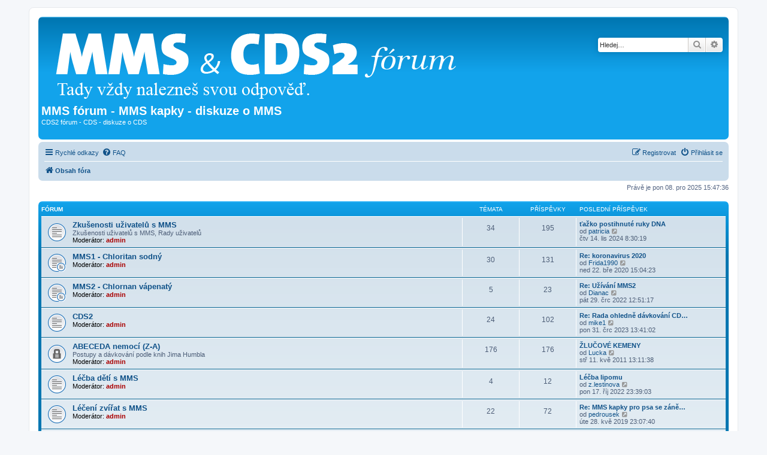

--- FILE ---
content_type: text/html; charset=UTF-8
request_url: https://forum.mms-kapky.cz/help/faq?sid=dd61f3dc3a86acbf40c8892015a82522
body_size: 9659
content:
<!DOCTYPE html>
<html dir="ltr" lang="cs-cz">
<head>
<meta charset="utf-8" />
<meta http-equiv="X-UA-Compatible" content="IE=edge">
<meta name="viewport" content="width=device-width, initial-scale=1" />

<title>MMS fórum - MMS kapky - diskuze o MMS - Obsah</title>



<!--
	phpBB style name: prosilver
	Based on style:   prosilver (this is the default phpBB3 style)
	Original author:  Tom Beddard ( http://www.subBlue.com/ )
	Modified by:
-->

<link href="./../assets/css/font-awesome.min.css?assets_version=4" rel="stylesheet">
<link href="./../styles/prosilver/theme/stylesheet.css?assets_version=4" rel="stylesheet">
<link href="./../styles/prosilver/theme/cs/stylesheet.css?assets_version=4" rel="stylesheet">




<!--[if lte IE 9]>
	<link href="./../styles/prosilver/theme/tweaks.css?assets_version=4" rel="stylesheet">
<![endif]-->





</head>
<body id="phpbb" class="nojs notouch section-index/help/faq ltr ">


<div id="wrap" class="wrap">
	<a id="top" class="top-anchor" accesskey="t"></a>
	<div id="page-header">
		<div class="headerbar" role="banner">
					<div class="inner">

			<div id="site-description" class="site-description">
		<a id="logo" class="logo" href="./../index.php?sid=0854c4725ae31b1e44ec8738570360fd" title="Obsah fóra">
					<span class="site_logo"></span>
				</a>
				<h1>MMS fórum - MMS kapky - diskuze o MMS</h1>
				<p>CDS2 fórum - CDS - diskuze o CDS</p>
				<p class="skiplink"><a href="#start_here">Přejít na obsah</a></p>
			</div>

									<div id="search-box" class="search-box search-header" role="search">
				<form action="./../search.php?sid=0854c4725ae31b1e44ec8738570360fd" method="get" id="search">
				<fieldset>
					<input name="keywords" id="keywords" type="search" maxlength="128" title="Hledat klíčová slova" class="inputbox search tiny" size="20" value="" placeholder="Hledej…" />
					<button class="button button-search" type="submit" title="Hledat">
						<i class="icon fa-search fa-fw" aria-hidden="true"></i><span class="sr-only">Hledat</span>
					</button>
					<a href="./../search.php?sid=0854c4725ae31b1e44ec8738570360fd" class="button button-search-end" title="Pokročilé hledání">
						<i class="icon fa-cog fa-fw" aria-hidden="true"></i><span class="sr-only">Pokročilé hledání</span>
					</a>
					<input type="hidden" name="sid" value="0854c4725ae31b1e44ec8738570360fd" />

				</fieldset>
				</form>
			</div>
						
			</div>
					</div>
				<div class="navbar" role="navigation">
	<div class="inner">

	<ul id="nav-main" class="nav-main linklist" role="menubar">

		<li id="quick-links" class="quick-links dropdown-container responsive-menu" data-skip-responsive="true">
			<a href="#" class="dropdown-trigger">
				<i class="icon fa-bars fa-fw" aria-hidden="true"></i><span>Rychlé odkazy</span>
			</a>
			<div class="dropdown">
				<div class="pointer"><div class="pointer-inner"></div></div>
				<ul class="dropdown-contents" role="menu">
					
											<li class="separator"></li>
																									<li>
								<a href="./../search.php?search_id=unanswered&amp;sid=0854c4725ae31b1e44ec8738570360fd" role="menuitem">
									<i class="icon fa-file-o fa-fw icon-gray" aria-hidden="true"></i><span>Témata bez odpovědí</span>
								</a>
							</li>
							<li>
								<a href="./../search.php?search_id=active_topics&amp;sid=0854c4725ae31b1e44ec8738570360fd" role="menuitem">
									<i class="icon fa-file-o fa-fw icon-blue" aria-hidden="true"></i><span>Aktivní témata</span>
								</a>
							</li>
							<li class="separator"></li>
							<li>
								<a href="./../search.php?sid=0854c4725ae31b1e44ec8738570360fd" role="menuitem">
									<i class="icon fa-search fa-fw" aria-hidden="true"></i><span>Hledat</span>
								</a>
							</li>
					
										<li class="separator"></li>

									</ul>
			</div>
		</li>

				<li data-skip-responsive="true">
			<a href="/help/faq?sid=0854c4725ae31b1e44ec8738570360fd" rel="help" title="Často kladené otázky" role="menuitem">
				<i class="icon fa-question-circle fa-fw" aria-hidden="true"></i><span>FAQ</span>
			</a>
		</li>
						
			<li class="rightside"  data-skip-responsive="true">
			<a href="./../ucp.php?mode=login&amp;redirect=index.php%2Fhelp%2Ffaq&amp;sid=0854c4725ae31b1e44ec8738570360fd" title="Přihlásit se" accesskey="x" role="menuitem">
				<i class="icon fa-power-off fa-fw" aria-hidden="true"></i><span>Přihlásit se</span>
			</a>
		</li>
					<li class="rightside" data-skip-responsive="true">
				<a href="./../ucp.php?mode=register&amp;sid=0854c4725ae31b1e44ec8738570360fd" role="menuitem">
					<i class="icon fa-pencil-square-o  fa-fw" aria-hidden="true"></i><span>Registrovat</span>
				</a>
			</li>
						</ul>

	<ul id="nav-breadcrumbs" class="nav-breadcrumbs linklist navlinks" role="menubar">
				
		
		<li class="breadcrumbs" itemscope itemtype="https://schema.org/BreadcrumbList">

			
							<span class="crumb" itemtype="https://schema.org/ListItem" itemprop="itemListElement" itemscope><a itemprop="item" href="./../index.php?sid=0854c4725ae31b1e44ec8738570360fd" accesskey="h" data-navbar-reference="index"><i class="icon fa-home fa-fw"></i><span itemprop="name">Obsah fóra</span></a><meta itemprop="position" content="1" /></span>

			
					</li>

		
					<li class="rightside responsive-search">
				<a href="./../search.php?sid=0854c4725ae31b1e44ec8738570360fd" title="Zobrazit možnosti rozšířeného hledání" role="menuitem">
					<i class="icon fa-search fa-fw" aria-hidden="true"></i><span class="sr-only">Hledat</span>
				</a>
			</li>
			</ul>

	</div>
</div>
	</div>

	
	<a id="start_here" class="anchor"></a>
	<div id="page-body" class="page-body" role="main">
		
		
<p class="right responsive-center time">Právě je pon 08. pro 2025 15:47:36</p>



	
				<div class="forabg">
			<div class="inner">
			<ul class="topiclist">
				<li class="header">
										<dl class="row-item">
						<dt><div class="list-inner">Fórum</div></dt>
						<dd class="topics">Témata</dd>
						<dd class="posts">Příspěvky</dd>
						<dd class="lastpost"><span>Poslední příspěvek</span></dd>
					</dl>
									</li>
			</ul>
			<ul class="topiclist forums">
		
					<li class="row">
						<dl class="row-item forum_read">
				<dt title="Žádné nové příspěvky">
										<div class="list-inner">
																		<a href="./../viewforum.php?f=3&amp;sid=0854c4725ae31b1e44ec8738570360fd" class="forumtitle">Zkušenosti uživatelů s MMS</a>
						<br />Zkušenosti uživatelů s MMS, Rady uživatelů													<br /><strong>Moderátor:</strong> <a href="./../memberlist.php?mode=viewprofile&amp;u=2&amp;sid=0854c4725ae31b1e44ec8738570360fd" style="color: #AA0000;" class="username-coloured">admin</a>
												
												<div class="responsive-show" style="display: none;">
															Témata: <strong>34</strong>
													</div>
											</div>
				</dt>
									<dd class="topics">34 <dfn>Témata</dfn></dd>
					<dd class="posts">195 <dfn>Příspěvky</dfn></dd>
					<dd class="lastpost">
						<span>
																						<dfn>Poslední příspěvek</dfn>
																										<a href="./../viewtopic.php?p=253046&amp;sid=0854c4725ae31b1e44ec8738570360fd#p253046" title="ťažko postihnuté ruky DNA" class="lastsubject">ťažko postihnuté ruky DNA</a> <br />
																	od <a href="./../memberlist.php?mode=viewprofile&amp;u=4500&amp;sid=0854c4725ae31b1e44ec8738570360fd" class="username">patricia</a>																	<a href="./../viewtopic.php?p=253046&amp;sid=0854c4725ae31b1e44ec8738570360fd#p253046" title="Zobrazit poslední příspěvek">
										<i class="icon fa-external-link-square fa-fw icon-lightgray icon-md" aria-hidden="true"></i><span class="sr-only">Zobrazit poslední příspěvek</span>
									</a>
																<br /><time datetime="2024-11-14T07:30:19+00:00">čtv 14. lis 2024 8:30:19</time>
													</span>
					</dd>
							</dl>
					</li>
			
	
	
			
					<li class="row">
						<dl class="row-item forum_read_subforum">
				<dt title="Žádné nové příspěvky">
										<div class="list-inner">
																		<a href="./../viewforum.php?f=23&amp;sid=0854c4725ae31b1e44ec8738570360fd" class="forumtitle">MMS1 - Chloritan sodný</a>
																			<br /><strong>Moderátor:</strong> <a href="./../memberlist.php?mode=viewprofile&amp;u=2&amp;sid=0854c4725ae31b1e44ec8738570360fd" style="color: #AA0000;" class="username-coloured">admin</a>
												
												<div class="responsive-show" style="display: none;">
															Témata: <strong>30</strong>
													</div>
											</div>
				</dt>
									<dd class="topics">30 <dfn>Témata</dfn></dd>
					<dd class="posts">131 <dfn>Příspěvky</dfn></dd>
					<dd class="lastpost">
						<span>
																						<dfn>Poslední příspěvek</dfn>
																										<a href="./../viewtopic.php?p=93090&amp;sid=0854c4725ae31b1e44ec8738570360fd#p93090" title="Re: koronavirus 2020" class="lastsubject">Re: koronavirus 2020</a> <br />
																	od <a href="./../memberlist.php?mode=viewprofile&amp;u=4214&amp;sid=0854c4725ae31b1e44ec8738570360fd" class="username">Frida1990</a>																	<a href="./../viewtopic.php?p=93090&amp;sid=0854c4725ae31b1e44ec8738570360fd#p93090" title="Zobrazit poslední příspěvek">
										<i class="icon fa-external-link-square fa-fw icon-lightgray icon-md" aria-hidden="true"></i><span class="sr-only">Zobrazit poslední příspěvek</span>
									</a>
																<br /><time datetime="2020-03-22T14:04:23+00:00">ned 22. bře 2020 15:04:23</time>
													</span>
					</dd>
							</dl>
					</li>
			
	
	
			
					<li class="row">
						<dl class="row-item forum_read_subforum">
				<dt title="Žádné nové příspěvky">
										<div class="list-inner">
																		<a href="./../viewforum.php?f=24&amp;sid=0854c4725ae31b1e44ec8738570360fd" class="forumtitle">MMS2 - Chlornan vápenatý</a>
																			<br /><strong>Moderátor:</strong> <a href="./../memberlist.php?mode=viewprofile&amp;u=2&amp;sid=0854c4725ae31b1e44ec8738570360fd" style="color: #AA0000;" class="username-coloured">admin</a>
												
												<div class="responsive-show" style="display: none;">
															Témata: <strong>5</strong>
													</div>
											</div>
				</dt>
									<dd class="topics">5 <dfn>Témata</dfn></dd>
					<dd class="posts">23 <dfn>Příspěvky</dfn></dd>
					<dd class="lastpost">
						<span>
																						<dfn>Poslední příspěvek</dfn>
																										<a href="./../viewtopic.php?p=252685&amp;sid=0854c4725ae31b1e44ec8738570360fd#p252685" title="Re: Užívání MMS2" class="lastsubject">Re: Užívání MMS2</a> <br />
																	od <a href="./../memberlist.php?mode=viewprofile&amp;u=4312&amp;sid=0854c4725ae31b1e44ec8738570360fd" class="username">Dianac</a>																	<a href="./../viewtopic.php?p=252685&amp;sid=0854c4725ae31b1e44ec8738570360fd#p252685" title="Zobrazit poslední příspěvek">
										<i class="icon fa-external-link-square fa-fw icon-lightgray icon-md" aria-hidden="true"></i><span class="sr-only">Zobrazit poslední příspěvek</span>
									</a>
																<br /><time datetime="2022-07-29T10:51:17+00:00">pát 29. črc 2022 12:51:17</time>
													</span>
					</dd>
							</dl>
					</li>
			
	
	
			
					<li class="row">
						<dl class="row-item forum_read">
				<dt title="Žádné nové příspěvky">
										<div class="list-inner">
																		<a href="./../viewforum.php?f=35&amp;sid=0854c4725ae31b1e44ec8738570360fd" class="forumtitle">CDS2</a>
																			<br /><strong>Moderátor:</strong> <a href="./../memberlist.php?mode=viewprofile&amp;u=2&amp;sid=0854c4725ae31b1e44ec8738570360fd" style="color: #AA0000;" class="username-coloured">admin</a>
												
												<div class="responsive-show" style="display: none;">
															Témata: <strong>24</strong>
													</div>
											</div>
				</dt>
									<dd class="topics">24 <dfn>Témata</dfn></dd>
					<dd class="posts">102 <dfn>Příspěvky</dfn></dd>
					<dd class="lastpost">
						<span>
																						<dfn>Poslední příspěvek</dfn>
																										<a href="./../viewtopic.php?p=253039&amp;sid=0854c4725ae31b1e44ec8738570360fd#p253039" title="Re: Rada ohledně dávkování CDS/CDS2" class="lastsubject">Re: Rada ohledně dávkování CD…</a> <br />
																	od <a href="./../memberlist.php?mode=viewprofile&amp;u=4450&amp;sid=0854c4725ae31b1e44ec8738570360fd" class="username">mike1</a>																	<a href="./../viewtopic.php?p=253039&amp;sid=0854c4725ae31b1e44ec8738570360fd#p253039" title="Zobrazit poslední příspěvek">
										<i class="icon fa-external-link-square fa-fw icon-lightgray icon-md" aria-hidden="true"></i><span class="sr-only">Zobrazit poslední příspěvek</span>
									</a>
																<br /><time datetime="2023-07-31T11:41:02+00:00">pon 31. črc 2023 13:41:02</time>
													</span>
					</dd>
							</dl>
					</li>
			
	
	
			
					<li class="row">
						<dl class="row-item forum_read_locked">
				<dt title="Fórum je zamknuté">
										<div class="list-inner">
																		<a href="./../viewforum.php?f=32&amp;sid=0854c4725ae31b1e44ec8738570360fd" class="forumtitle">ABECEDA nemocí (Z-A)</a>
						<br />Postupy a dávkování podle knih Jima Humbla													<br /><strong>Moderátor:</strong> <a href="./../memberlist.php?mode=viewprofile&amp;u=2&amp;sid=0854c4725ae31b1e44ec8738570360fd" style="color: #AA0000;" class="username-coloured">admin</a>
												
												<div class="responsive-show" style="display: none;">
															Témata: <strong>176</strong>
													</div>
											</div>
				</dt>
									<dd class="topics">176 <dfn>Témata</dfn></dd>
					<dd class="posts">176 <dfn>Příspěvky</dfn></dd>
					<dd class="lastpost">
						<span>
																						<dfn>Poslední příspěvek</dfn>
																										<a href="./../viewtopic.php?p=253&amp;sid=0854c4725ae31b1e44ec8738570360fd#p253" title="ŽLUČOVÉ KEMENY" class="lastsubject">ŽLUČOVÉ KEMENY</a> <br />
																	od <a href="./../memberlist.php?mode=viewprofile&amp;u=54&amp;sid=0854c4725ae31b1e44ec8738570360fd" class="username">Lucka</a>																	<a href="./../viewtopic.php?p=253&amp;sid=0854c4725ae31b1e44ec8738570360fd#p253" title="Zobrazit poslední příspěvek">
										<i class="icon fa-external-link-square fa-fw icon-lightgray icon-md" aria-hidden="true"></i><span class="sr-only">Zobrazit poslední příspěvek</span>
									</a>
																<br /><time datetime="2011-05-11T11:11:38+00:00">stř 11. kvě 2011 13:11:38</time>
													</span>
					</dd>
							</dl>
					</li>
			
	
	
			
					<li class="row">
						<dl class="row-item forum_read">
				<dt title="Žádné nové příspěvky">
										<div class="list-inner">
																		<a href="./../viewforum.php?f=21&amp;sid=0854c4725ae31b1e44ec8738570360fd" class="forumtitle">Léčba dětí s MMS</a>
																			<br /><strong>Moderátor:</strong> <a href="./../memberlist.php?mode=viewprofile&amp;u=2&amp;sid=0854c4725ae31b1e44ec8738570360fd" style="color: #AA0000;" class="username-coloured">admin</a>
												
												<div class="responsive-show" style="display: none;">
															Témata: <strong>4</strong>
													</div>
											</div>
				</dt>
									<dd class="topics">4 <dfn>Témata</dfn></dd>
					<dd class="posts">12 <dfn>Příspěvky</dfn></dd>
					<dd class="lastpost">
						<span>
																						<dfn>Poslední příspěvek</dfn>
																										<a href="./../viewtopic.php?p=252709&amp;sid=0854c4725ae31b1e44ec8738570360fd#p252709" title="Léčba lipomu" class="lastsubject">Léčba lipomu</a> <br />
																	od <a href="./../memberlist.php?mode=viewprofile&amp;u=4338&amp;sid=0854c4725ae31b1e44ec8738570360fd" class="username">z.lestinova</a>																	<a href="./../viewtopic.php?p=252709&amp;sid=0854c4725ae31b1e44ec8738570360fd#p252709" title="Zobrazit poslední příspěvek">
										<i class="icon fa-external-link-square fa-fw icon-lightgray icon-md" aria-hidden="true"></i><span class="sr-only">Zobrazit poslední příspěvek</span>
									</a>
																<br /><time datetime="2022-10-17T21:39:03+00:00">pon 17. říj 2022 23:39:03</time>
													</span>
					</dd>
							</dl>
					</li>
			
	
	
			
					<li class="row">
						<dl class="row-item forum_read">
				<dt title="Žádné nové příspěvky">
										<div class="list-inner">
																		<a href="./../viewforum.php?f=22&amp;sid=0854c4725ae31b1e44ec8738570360fd" class="forumtitle">Léčení zvířat s MMS</a>
																			<br /><strong>Moderátor:</strong> <a href="./../memberlist.php?mode=viewprofile&amp;u=2&amp;sid=0854c4725ae31b1e44ec8738570360fd" style="color: #AA0000;" class="username-coloured">admin</a>
												
												<div class="responsive-show" style="display: none;">
															Témata: <strong>22</strong>
													</div>
											</div>
				</dt>
									<dd class="topics">22 <dfn>Témata</dfn></dd>
					<dd class="posts">72 <dfn>Příspěvky</dfn></dd>
					<dd class="lastpost">
						<span>
																						<dfn>Poslední příspěvek</dfn>
																										<a href="./../viewtopic.php?p=78602&amp;sid=0854c4725ae31b1e44ec8738570360fd#p78602" title="Re: MMS kapky pro psa se záněty" class="lastsubject">Re: MMS kapky pro psa se záně…</a> <br />
																	od <a href="./../memberlist.php?mode=viewprofile&amp;u=4085&amp;sid=0854c4725ae31b1e44ec8738570360fd" class="username">pedrousek</a>																	<a href="./../viewtopic.php?p=78602&amp;sid=0854c4725ae31b1e44ec8738570360fd#p78602" title="Zobrazit poslední příspěvek">
										<i class="icon fa-external-link-square fa-fw icon-lightgray icon-md" aria-hidden="true"></i><span class="sr-only">Zobrazit poslední příspěvek</span>
									</a>
																<br /><time datetime="2019-05-28T21:07:40+00:00">úte 28. kvě 2019 23:07:40</time>
													</span>
					</dd>
							</dl>
					</li>
			
	
	
			
					<li class="row">
						<dl class="row-item forum_read">
				<dt title="Žádné nové příspěvky">
										<div class="list-inner">
																		<a href="./../viewforum.php?f=25&amp;sid=0854c4725ae31b1e44ec8738570360fd" class="forumtitle">MMS a užívání jiných léků (Vitamín C, Antibiotika, Chemoterapie, Antikoncepce, Probiotika...)</a>
																			<br /><strong>Moderátor:</strong> <a href="./../memberlist.php?mode=viewprofile&amp;u=2&amp;sid=0854c4725ae31b1e44ec8738570360fd" style="color: #AA0000;" class="username-coloured">admin</a>
												
												<div class="responsive-show" style="display: none;">
															Témata: <strong>19</strong>
													</div>
											</div>
				</dt>
									<dd class="topics">19 <dfn>Témata</dfn></dd>
					<dd class="posts">58 <dfn>Příspěvky</dfn></dd>
					<dd class="lastpost">
						<span>
																						<dfn>Poslední příspěvek</dfn>
																										<a href="./../viewtopic.php?p=252699&amp;sid=0854c4725ae31b1e44ec8738570360fd#p252699" title="Re: užívání prednison" class="lastsubject">Re: užívání prednison</a> <br />
																	od <a href="./../memberlist.php?mode=viewprofile&amp;u=4329&amp;sid=0854c4725ae31b1e44ec8738570360fd" class="username">Ivrzgulova</a>																	<a href="./../viewtopic.php?p=252699&amp;sid=0854c4725ae31b1e44ec8738570360fd#p252699" title="Zobrazit poslední příspěvek">
										<i class="icon fa-external-link-square fa-fw icon-lightgray icon-md" aria-hidden="true"></i><span class="sr-only">Zobrazit poslední příspěvek</span>
									</a>
																<br /><time datetime="2022-10-02T07:29:05+00:00">ned 02. říj 2022 9:29:05</time>
													</span>
					</dd>
							</dl>
					</li>
			
	
	
			
					<li class="row">
						<dl class="row-item forum_read">
				<dt title="Žádné nové příspěvky">
										<div class="list-inner">
																		<a href="./../viewforum.php?f=30&amp;sid=0854c4725ae31b1e44ec8738570360fd" class="forumtitle">MMS a koloidní stříbro, koloidní zlato, chlorela</a>
																			<br /><strong>Moderátor:</strong> <a href="./../memberlist.php?mode=viewprofile&amp;u=2&amp;sid=0854c4725ae31b1e44ec8738570360fd" style="color: #AA0000;" class="username-coloured">admin</a>
												
												<div class="responsive-show" style="display: none;">
															Témata: <strong>2</strong>
													</div>
											</div>
				</dt>
									<dd class="topics">2 <dfn>Témata</dfn></dd>
					<dd class="posts">5 <dfn>Příspěvky</dfn></dd>
					<dd class="lastpost">
						<span>
																						<dfn>Poslední příspěvek</dfn>
																										<a href="./../viewtopic.php?p=44557&amp;sid=0854c4725ae31b1e44ec8738570360fd#p44557" title="Re: Koloidní stříbro" class="lastsubject">Re: Koloidní stříbro</a> <br />
																	od <a href="./../memberlist.php?mode=viewprofile&amp;u=3608&amp;sid=0854c4725ae31b1e44ec8738570360fd" class="username">čika</a>																	<a href="./../viewtopic.php?p=44557&amp;sid=0854c4725ae31b1e44ec8738570360fd#p44557" title="Zobrazit poslední příspěvek">
										<i class="icon fa-external-link-square fa-fw icon-lightgray icon-md" aria-hidden="true"></i><span class="sr-only">Zobrazit poslední příspěvek</span>
									</a>
																<br /><time datetime="2015-08-13T07:13:51+00:00">čtv 13. srp 2015 9:13:51</time>
													</span>
					</dd>
							</dl>
					</li>
			
	
	
			
					<li class="row">
						<dl class="row-item forum_read">
				<dt title="Žádné nové příspěvky">
										<div class="list-inner">
																		<a href="./../viewforum.php?f=31&amp;sid=0854c4725ae31b1e44ec8738570360fd" class="forumtitle">PROTOKOLY s MMS</a>
																			<br /><strong>Moderátor:</strong> <a href="./../memberlist.php?mode=viewprofile&amp;u=2&amp;sid=0854c4725ae31b1e44ec8738570360fd" style="color: #AA0000;" class="username-coloured">admin</a>
												
												<div class="responsive-show" style="display: none;">
															Témata: <strong>9</strong>
													</div>
											</div>
				</dt>
									<dd class="topics">9 <dfn>Témata</dfn></dd>
					<dd class="posts">17 <dfn>Příspěvky</dfn></dd>
					<dd class="lastpost">
						<span>
																						<dfn>Poslední příspěvek</dfn>
																										<a href="./../viewtopic.php?p=79042&amp;sid=0854c4725ae31b1e44ec8738570360fd#p79042" title="Re: Protokol 1000" class="lastsubject">Re: Protokol 1000</a> <br />
																	od <a href="./../memberlist.php?mode=viewprofile&amp;u=4166&amp;sid=0854c4725ae31b1e44ec8738570360fd" class="username">zuzinet</a>																	<a href="./../viewtopic.php?p=79042&amp;sid=0854c4725ae31b1e44ec8738570360fd#p79042" title="Zobrazit poslední příspěvek">
										<i class="icon fa-external-link-square fa-fw icon-lightgray icon-md" aria-hidden="true"></i><span class="sr-only">Zobrazit poslední příspěvek</span>
									</a>
																<br /><time datetime="2020-01-27T05:34:42+00:00">pon 27. led 2020 6:34:42</time>
													</span>
					</dd>
							</dl>
					</li>
			
	
	
			
					<li class="row">
						<dl class="row-item forum_read">
				<dt title="Žádné nové příspěvky">
										<div class="list-inner">
																		<a href="./../viewforum.php?f=34&amp;sid=0854c4725ae31b1e44ec8738570360fd" class="forumtitle">KNIHY o MMS</a>
						<br />Připravuje se...													<br /><strong>Moderátor:</strong> <a href="./../memberlist.php?mode=viewprofile&amp;u=2&amp;sid=0854c4725ae31b1e44ec8738570360fd" style="color: #AA0000;" class="username-coloured">admin</a>
												
												<div class="responsive-show" style="display: none;">
															Témata: <strong>2</strong>
													</div>
											</div>
				</dt>
									<dd class="topics">2 <dfn>Témata</dfn></dd>
					<dd class="posts">14 <dfn>Příspěvky</dfn></dd>
					<dd class="lastpost">
						<span>
																						<dfn>Poslední příspěvek</dfn>
																										<a href="./../viewtopic.php?p=44560&amp;sid=0854c4725ae31b1e44ec8738570360fd#p44560" title="Re: KDE sehnat?" class="lastsubject">Re: KDE sehnat?</a> <br />
																	od <a href="./../memberlist.php?mode=viewprofile&amp;u=3608&amp;sid=0854c4725ae31b1e44ec8738570360fd" class="username">čika</a>																	<a href="./../viewtopic.php?p=44560&amp;sid=0854c4725ae31b1e44ec8738570360fd#p44560" title="Zobrazit poslední příspěvek">
										<i class="icon fa-external-link-square fa-fw icon-lightgray icon-md" aria-hidden="true"></i><span class="sr-only">Zobrazit poslední příspěvek</span>
									</a>
																<br /><time datetime="2015-08-14T11:25:28+00:00">pát 14. srp 2015 13:25:28</time>
													</span>
					</dd>
							</dl>
					</li>
			
	
	
			
					<li class="row">
						<dl class="row-item forum_read">
				<dt title="Žádné nové příspěvky">
										<div class="list-inner">
																		<a href="./../viewforum.php?f=27&amp;sid=0854c4725ae31b1e44ec8738570360fd" class="forumtitle">Skladování MMS</a>
																			<br /><strong>Moderátor:</strong> <a href="./../memberlist.php?mode=viewprofile&amp;u=2&amp;sid=0854c4725ae31b1e44ec8738570360fd" style="color: #AA0000;" class="username-coloured">admin</a>
												
												<div class="responsive-show" style="display: none;">
															Témata: <strong>7</strong>
													</div>
											</div>
				</dt>
									<dd class="topics">7 <dfn>Témata</dfn></dd>
					<dd class="posts">14 <dfn>Příspěvky</dfn></dd>
					<dd class="lastpost">
						<span>
																						<dfn>Poslední příspěvek</dfn>
																										<a href="./../viewtopic.php?p=253047&amp;sid=0854c4725ae31b1e44ec8738570360fd#p253047" title="Priprava vopred" class="lastsubject">Priprava vopred</a> <br />
																	od <a href="./../memberlist.php?mode=viewprofile&amp;u=4505&amp;sid=0854c4725ae31b1e44ec8738570360fd" class="username">Amal</a>																	<a href="./../viewtopic.php?p=253047&amp;sid=0854c4725ae31b1e44ec8738570360fd#p253047" title="Zobrazit poslední příspěvek">
										<i class="icon fa-external-link-square fa-fw icon-lightgray icon-md" aria-hidden="true"></i><span class="sr-only">Zobrazit poslední příspěvek</span>
									</a>
																<br /><time datetime="2025-01-26T13:57:32+00:00">ned 26. led 2025 14:57:32</time>
													</span>
					</dd>
							</dl>
					</li>
			
	
				</ul>

			</div>
		</div>
	
				<div class="forabg">
			<div class="inner">
			<ul class="topiclist">
				<li class="header">
										<dl class="row-item">
						<dt><div class="list-inner"><a href="./../viewforum.php?f=4&amp;sid=0854c4725ae31b1e44ec8738570360fd">Nemoce a MMS</a></div></dt>
						<dd class="topics">Témata</dd>
						<dd class="posts">Příspěvky</dd>
						<dd class="lastpost"><span>Poslední příspěvek</span></dd>
					</dl>
									</li>
			</ul>
			<ul class="topiclist forums">
		
	
	
	
			
					<li class="row">
						<dl class="row-item forum_read">
				<dt title="Žádné nové příspěvky">
										<div class="list-inner">
																		<a href="./../viewforum.php?f=5&amp;sid=0854c4725ae31b1e44ec8738570360fd" class="forumtitle">Chřipka, Zápaly, Průjem, Salmonelóza, Angína...</a>
																			<br /><strong>Moderátor:</strong> <a href="./../memberlist.php?mode=viewprofile&amp;u=2&amp;sid=0854c4725ae31b1e44ec8738570360fd" style="color: #AA0000;" class="username-coloured">admin</a>
												
												<div class="responsive-show" style="display: none;">
															Témata: <strong>8</strong>
													</div>
											</div>
				</dt>
									<dd class="topics">8 <dfn>Témata</dfn></dd>
					<dd class="posts">30 <dfn>Příspěvky</dfn></dd>
					<dd class="lastpost">
						<span>
																						<dfn>Poslední příspěvek</dfn>
																										<a href="./../viewtopic.php?p=44788&amp;sid=0854c4725ae31b1e44ec8738570360fd#p44788" title="Re: Zápal močových ciest" class="lastsubject">Re: Zápal močových ciest</a> <br />
																	od <a href="./../memberlist.php?mode=viewprofile&amp;u=3776&amp;sid=0854c4725ae31b1e44ec8738570360fd" class="username">didi1232</a>																	<a href="./../viewtopic.php?p=44788&amp;sid=0854c4725ae31b1e44ec8738570360fd#p44788" title="Zobrazit poslední příspěvek">
										<i class="icon fa-external-link-square fa-fw icon-lightgray icon-md" aria-hidden="true"></i><span class="sr-only">Zobrazit poslední příspěvek</span>
									</a>
																<br /><time datetime="2016-07-31T10:18:04+00:00">ned 31. črc 2016 12:18:04</time>
													</span>
					</dd>
							</dl>
					</li>
			
	
	
			
					<li class="row">
						<dl class="row-item forum_read">
				<dt title="Žádné nové příspěvky">
										<div class="list-inner">
																		<a href="./../viewforum.php?f=6&amp;sid=0854c4725ae31b1e44ec8738570360fd" class="forumtitle">Paraziti a léčení</a>
																			<br /><strong>Moderátor:</strong> <a href="./../memberlist.php?mode=viewprofile&amp;u=2&amp;sid=0854c4725ae31b1e44ec8738570360fd" style="color: #AA0000;" class="username-coloured">admin</a>
												
												<div class="responsive-show" style="display: none;">
															Témata: <strong>7</strong>
													</div>
											</div>
				</dt>
									<dd class="topics">7 <dfn>Témata</dfn></dd>
					<dd class="posts">24 <dfn>Příspěvky</dfn></dd>
					<dd class="lastpost">
						<span>
																						<dfn>Poslední příspěvek</dfn>
																										<a href="./../viewtopic.php?p=44819&amp;sid=0854c4725ae31b1e44ec8738570360fd#p44819" title="svrab" class="lastsubject">svrab</a> <br />
																	od <a href="./../memberlist.php?mode=viewprofile&amp;u=3894&amp;sid=0854c4725ae31b1e44ec8738570360fd" class="username">žlutěnka</a>																	<a href="./../viewtopic.php?p=44819&amp;sid=0854c4725ae31b1e44ec8738570360fd#p44819" title="Zobrazit poslední příspěvek">
										<i class="icon fa-external-link-square fa-fw icon-lightgray icon-md" aria-hidden="true"></i><span class="sr-only">Zobrazit poslední příspěvek</span>
									</a>
																<br /><time datetime="2017-05-16T06:18:09+00:00">úte 16. kvě 2017 8:18:09</time>
													</span>
					</dd>
							</dl>
					</li>
			
	
	
			
					<li class="row">
						<dl class="row-item forum_read">
				<dt title="Žádné nové příspěvky">
										<div class="list-inner">
																		<a href="./../viewforum.php?f=7&amp;sid=0854c4725ae31b1e44ec8738570360fd" class="forumtitle">Chlamidie</a>
																			<br /><strong>Moderátor:</strong> <a href="./../memberlist.php?mode=viewprofile&amp;u=2&amp;sid=0854c4725ae31b1e44ec8738570360fd" style="color: #AA0000;" class="username-coloured">admin</a>
												
												<div class="responsive-show" style="display: none;">
															Témata: <strong>2</strong>
													</div>
											</div>
				</dt>
									<dd class="topics">2 <dfn>Témata</dfn></dd>
					<dd class="posts">3 <dfn>Příspěvky</dfn></dd>
					<dd class="lastpost">
						<span>
																						<dfn>Poslední příspěvek</dfn>
																										<a href="./../viewtopic.php?p=44783&amp;sid=0854c4725ae31b1e44ec8738570360fd#p44783" title="MMS nebo MMS2?" class="lastsubject">MMS nebo MMS2?</a> <br />
																	od <a href="./../memberlist.php?mode=viewprofile&amp;u=3764&amp;sid=0854c4725ae31b1e44ec8738570360fd" class="username">PavelC</a>																	<a href="./../viewtopic.php?p=44783&amp;sid=0854c4725ae31b1e44ec8738570360fd#p44783" title="Zobrazit poslední příspěvek">
										<i class="icon fa-external-link-square fa-fw icon-lightgray icon-md" aria-hidden="true"></i><span class="sr-only">Zobrazit poslední příspěvek</span>
									</a>
																<br /><time datetime="2016-07-01T14:09:55+00:00">pát 01. črc 2016 16:09:55</time>
													</span>
					</dd>
							</dl>
					</li>
			
	
	
			
					<li class="row">
						<dl class="row-item forum_read">
				<dt title="Žádné nové příspěvky">
										<div class="list-inner">
																		<a href="./../viewforum.php?f=8&amp;sid=0854c4725ae31b1e44ec8738570360fd" class="forumtitle">Candidóza (přemnožení kvasinek)</a>
																			<br /><strong>Moderátor:</strong> <a href="./../memberlist.php?mode=viewprofile&amp;u=2&amp;sid=0854c4725ae31b1e44ec8738570360fd" style="color: #AA0000;" class="username-coloured">admin</a>
												
												<div class="responsive-show" style="display: none;">
															Témata: <strong>6</strong>
													</div>
											</div>
				</dt>
									<dd class="topics">6 <dfn>Témata</dfn></dd>
					<dd class="posts">19 <dfn>Příspěvky</dfn></dd>
					<dd class="lastpost">
						<span>
																						<dfn>Poslední příspěvek</dfn>
																										<a href="./../viewtopic.php?p=44814&amp;sid=0854c4725ae31b1e44ec8738570360fd#p44814" title="Vaginalni mykoza v tehotenstvi" class="lastsubject">Vaginalni mykoza v tehotenstvi</a> <br />
																	od <a href="./../memberlist.php?mode=viewprofile&amp;u=3892&amp;sid=0854c4725ae31b1e44ec8738570360fd" class="username">Petrach</a>																	<a href="./../viewtopic.php?p=44814&amp;sid=0854c4725ae31b1e44ec8738570360fd#p44814" title="Zobrazit poslední příspěvek">
										<i class="icon fa-external-link-square fa-fw icon-lightgray icon-md" aria-hidden="true"></i><span class="sr-only">Zobrazit poslední příspěvek</span>
									</a>
																<br /><time datetime="2017-05-09T07:32:03+00:00">úte 09. kvě 2017 9:32:03</time>
													</span>
					</dd>
							</dl>
					</li>
			
	
	
			
					<li class="row">
						<dl class="row-item forum_read">
				<dt title="Žádné nové příspěvky">
										<div class="list-inner">
																		<a href="./../viewforum.php?f=9&amp;sid=0854c4725ae31b1e44ec8738570360fd" class="forumtitle">Rakovina</a>
																			<br /><strong>Moderátor:</strong> <a href="./../memberlist.php?mode=viewprofile&amp;u=2&amp;sid=0854c4725ae31b1e44ec8738570360fd" style="color: #AA0000;" class="username-coloured">admin</a>
												
												<div class="responsive-show" style="display: none;">
															Témata: <strong>45</strong>
													</div>
											</div>
				</dt>
									<dd class="topics">45 <dfn>Témata</dfn></dd>
					<dd class="posts">266 <dfn>Příspěvky</dfn></dd>
					<dd class="lastpost">
						<span>
																						<dfn>Poslední příspěvek</dfn>
																										<a href="./../viewtopic.php?p=78889&amp;sid=0854c4725ae31b1e44ec8738570360fd#p78889" title="Re: Rakovina" class="lastsubject">Re: Rakovina</a> <br />
																	od <a href="./../memberlist.php?mode=viewprofile&amp;u=246&amp;sid=0854c4725ae31b1e44ec8738570360fd" class="username">Batles</a>																	<a href="./../viewtopic.php?p=78889&amp;sid=0854c4725ae31b1e44ec8738570360fd#p78889" title="Zobrazit poslední příspěvek">
										<i class="icon fa-external-link-square fa-fw icon-lightgray icon-md" aria-hidden="true"></i><span class="sr-only">Zobrazit poslední příspěvek</span>
									</a>
																<br /><time datetime="2019-12-10T07:59:56+00:00">úte 10. pro 2019 8:59:56</time>
													</span>
					</dd>
							</dl>
					</li>
			
	
	
			
					<li class="row">
						<dl class="row-item forum_read">
				<dt title="Žádné nové příspěvky">
										<div class="list-inner">
																		<a href="./../viewforum.php?f=10&amp;sid=0854c4725ae31b1e44ec8738570360fd" class="forumtitle">Roztroušená skleróza/Skleróza multiplex</a>
																			<br /><strong>Moderátor:</strong> <a href="./../memberlist.php?mode=viewprofile&amp;u=2&amp;sid=0854c4725ae31b1e44ec8738570360fd" style="color: #AA0000;" class="username-coloured">admin</a>
												
												<div class="responsive-show" style="display: none;">
															Témata: <strong>2</strong>
													</div>
											</div>
				</dt>
									<dd class="topics">2 <dfn>Témata</dfn></dd>
					<dd class="posts">7 <dfn>Příspěvky</dfn></dd>
					<dd class="lastpost">
						<span>
																						<dfn>Poslední příspěvek</dfn>
																										<a href="./../viewtopic.php?p=253041&amp;sid=0854c4725ae31b1e44ec8738570360fd#p253041" title="Re: zkušenosti s MMS lékem" class="lastsubject">Re: zkušenosti s MMS lékem</a> <br />
																	od <a href="./../memberlist.php?mode=viewprofile&amp;u=4408&amp;sid=0854c4725ae31b1e44ec8738570360fd" class="username">Richard</a>																	<a href="./../viewtopic.php?p=253041&amp;sid=0854c4725ae31b1e44ec8738570360fd#p253041" title="Zobrazit poslední příspěvek">
										<i class="icon fa-external-link-square fa-fw icon-lightgray icon-md" aria-hidden="true"></i><span class="sr-only">Zobrazit poslední příspěvek</span>
									</a>
																<br /><time datetime="2023-08-20T09:38:17+00:00">ned 20. srp 2023 11:38:17</time>
													</span>
					</dd>
							</dl>
					</li>
			
	
	
			
					<li class="row">
						<dl class="row-item forum_read">
				<dt title="Žádné nové příspěvky">
										<div class="list-inner">
																		<a href="./../viewforum.php?f=11&amp;sid=0854c4725ae31b1e44ec8738570360fd" class="forumtitle">Plísně</a>
																			<br /><strong>Moderátor:</strong> <a href="./../memberlist.php?mode=viewprofile&amp;u=2&amp;sid=0854c4725ae31b1e44ec8738570360fd" style="color: #AA0000;" class="username-coloured">admin</a>
												
												<div class="responsive-show" style="display: none;">
															Témata: <strong>4</strong>
													</div>
											</div>
				</dt>
									<dd class="topics">4 <dfn>Témata</dfn></dd>
					<dd class="posts">21 <dfn>Příspěvky</dfn></dd>
					<dd class="lastpost">
						<span>
																						<dfn>Poslední příspěvek</dfn>
																										<a href="./../viewtopic.php?p=44772&amp;sid=0854c4725ae31b1e44ec8738570360fd#p44772" title="Re: Plísně na nohou" class="lastsubject">Re: Plísně na nohou</a> <br />
																	od <a href="./../memberlist.php?mode=viewprofile&amp;u=3626&amp;sid=0854c4725ae31b1e44ec8738570360fd" class="username">alexx</a>																	<a href="./../viewtopic.php?p=44772&amp;sid=0854c4725ae31b1e44ec8738570360fd#p44772" title="Zobrazit poslední příspěvek">
										<i class="icon fa-external-link-square fa-fw icon-lightgray icon-md" aria-hidden="true"></i><span class="sr-only">Zobrazit poslední příspěvek</span>
									</a>
																<br /><time datetime="2016-05-06T17:14:37+00:00">pát 06. kvě 2016 19:14:37</time>
													</span>
					</dd>
							</dl>
					</li>
			
	
	
			
					<li class="row">
						<dl class="row-item forum_read">
				<dt title="Žádné nové příspěvky">
										<div class="list-inner">
																		<a href="./../viewforum.php?f=16&amp;sid=0854c4725ae31b1e44ec8738570360fd" class="forumtitle">Herpes, afty, opary</a>
																			<br /><strong>Moderátor:</strong> <a href="./../memberlist.php?mode=viewprofile&amp;u=2&amp;sid=0854c4725ae31b1e44ec8738570360fd" style="color: #AA0000;" class="username-coloured">admin</a>
												
												<div class="responsive-show" style="display: none;">
															Témata: <strong>9</strong>
													</div>
											</div>
				</dt>
									<dd class="topics">9 <dfn>Témata</dfn></dd>
					<dd class="posts">71 <dfn>Příspěvky</dfn></dd>
					<dd class="lastpost">
						<span>
																						<dfn>Poslední příspěvek</dfn>
																										<a href="./../viewtopic.php?p=44744&amp;sid=0854c4725ae31b1e44ec8738570360fd#p44744" title="Re: Koža - Olupovanie úst - Exfoliative cheilitis" class="lastsubject">Re: Koža - Olupovanie úst - E…</a> <br />
																	od <a href="./../memberlist.php?mode=viewprofile&amp;u=3709&amp;sid=0854c4725ae31b1e44ec8738570360fd" class="username">kuncoft</a>																	<a href="./../viewtopic.php?p=44744&amp;sid=0854c4725ae31b1e44ec8738570360fd#p44744" title="Zobrazit poslední příspěvek">
										<i class="icon fa-external-link-square fa-fw icon-lightgray icon-md" aria-hidden="true"></i><span class="sr-only">Zobrazit poslední příspěvek</span>
									</a>
																<br /><time datetime="2016-02-13T20:06:24+00:00">sob 13. úno 2016 21:06:24</time>
													</span>
					</dd>
							</dl>
					</li>
			
	
	
			
					<li class="row">
						<dl class="row-item forum_read">
				<dt title="Žádné nové příspěvky">
										<div class="list-inner">
																		<a href="./../viewforum.php?f=15&amp;sid=0854c4725ae31b1e44ec8738570360fd" class="forumtitle">Ušní infekce, Zápal středního ucha</a>
																			<br /><strong>Moderátor:</strong> <a href="./../memberlist.php?mode=viewprofile&amp;u=2&amp;sid=0854c4725ae31b1e44ec8738570360fd" style="color: #AA0000;" class="username-coloured">admin</a>
												
												<div class="responsive-show" style="display: none;">
															Témata: <strong>1</strong>
													</div>
											</div>
				</dt>
									<dd class="topics">1 <dfn>Témata</dfn></dd>
					<dd class="posts">5 <dfn>Příspěvky</dfn></dd>
					<dd class="lastpost">
						<span>
																						<dfn>Poslední příspěvek</dfn>
																										<a href="./../viewtopic.php?p=44743&amp;sid=0854c4725ae31b1e44ec8738570360fd#p44743" title="Re: UŠNÍ INFEKCE" class="lastsubject">Re: UŠNÍ INFEKCE</a> <br />
																	od <a href="./../memberlist.php?mode=viewprofile&amp;u=3631&amp;sid=0854c4725ae31b1e44ec8738570360fd" class="username">werty78</a>																	<a href="./../viewtopic.php?p=44743&amp;sid=0854c4725ae31b1e44ec8738570360fd#p44743" title="Zobrazit poslední příspěvek">
										<i class="icon fa-external-link-square fa-fw icon-lightgray icon-md" aria-hidden="true"></i><span class="sr-only">Zobrazit poslední příspěvek</span>
									</a>
																<br /><time datetime="2016-02-13T09:42:12+00:00">sob 13. úno 2016 10:42:12</time>
													</span>
					</dd>
							</dl>
					</li>
			
	
	
			
					<li class="row">
						<dl class="row-item forum_read">
				<dt title="Žádné nové příspěvky">
										<div class="list-inner">
																		<a href="./../viewforum.php?f=17&amp;sid=0854c4725ae31b1e44ec8738570360fd" class="forumtitle">Cukrovka</a>
																			<br /><strong>Moderátor:</strong> <a href="./../memberlist.php?mode=viewprofile&amp;u=2&amp;sid=0854c4725ae31b1e44ec8738570360fd" style="color: #AA0000;" class="username-coloured">admin</a>
												
												<div class="responsive-show" style="display: none;">
															Témata: <strong>3</strong>
													</div>
											</div>
				</dt>
									<dd class="topics">3 <dfn>Témata</dfn></dd>
					<dd class="posts">11 <dfn>Příspěvky</dfn></dd>
					<dd class="lastpost">
						<span>
																						<dfn>Poslední příspěvek</dfn>
																										<a href="./../viewtopic.php?p=253048&amp;sid=0854c4725ae31b1e44ec8738570360fd#p253048" title="Re: Cukrovka a Parkinsonova choroba" class="lastsubject">Re: Cukrovka a Parkinsonova c…</a> <br />
																	od <a href="./../memberlist.php?mode=viewprofile&amp;u=4516&amp;sid=0854c4725ae31b1e44ec8738570360fd" class="username">MariPudilova</a>																	<a href="./../viewtopic.php?p=253048&amp;sid=0854c4725ae31b1e44ec8738570360fd#p253048" title="Zobrazit poslední příspěvek">
										<i class="icon fa-external-link-square fa-fw icon-lightgray icon-md" aria-hidden="true"></i><span class="sr-only">Zobrazit poslední příspěvek</span>
									</a>
																<br /><time datetime="2025-04-10T13:39:20+00:00">čtv 10. dub 2025 15:39:20</time>
													</span>
					</dd>
							</dl>
					</li>
			
	
	
			
					<li class="row">
						<dl class="row-item forum_read">
				<dt title="Žádné nové příspěvky">
										<div class="list-inner">
																		<a href="./../viewforum.php?f=18&amp;sid=0854c4725ae31b1e44ec8738570360fd" class="forumtitle">Detoxikace, zbavení se otravy</a>
																			<br /><strong>Moderátor:</strong> <a href="./../memberlist.php?mode=viewprofile&amp;u=2&amp;sid=0854c4725ae31b1e44ec8738570360fd" style="color: #AA0000;" class="username-coloured">admin</a>
												
												<div class="responsive-show" style="display: none;">
															Témata: <strong>7</strong>
													</div>
											</div>
				</dt>
									<dd class="topics">7 <dfn>Témata</dfn></dd>
					<dd class="posts">22 <dfn>Příspěvky</dfn></dd>
					<dd class="lastpost">
						<span>
																						<dfn>Poslední příspěvek</dfn>
																										<a href="./../viewtopic.php?p=44798&amp;sid=0854c4725ae31b1e44ec8738570360fd#p44798" title="Antioxidanty a MMS/CDS2" class="lastsubject">Antioxidanty a MMS/CDS2</a> <br />
																	od <a href="./../memberlist.php?mode=viewprofile&amp;u=3793&amp;sid=0854c4725ae31b1e44ec8738570360fd" class="username">ramona65</a>																	<a href="./../viewtopic.php?p=44798&amp;sid=0854c4725ae31b1e44ec8738570360fd#p44798" title="Zobrazit poslední příspěvek">
										<i class="icon fa-external-link-square fa-fw icon-lightgray icon-md" aria-hidden="true"></i><span class="sr-only">Zobrazit poslední příspěvek</span>
									</a>
																<br /><time datetime="2016-09-21T12:08:51+00:00">stř 21. zář 2016 14:08:51</time>
													</span>
					</dd>
							</dl>
					</li>
			
	
	
			
					<li class="row">
						<dl class="row-item forum_read">
				<dt title="Žádné nové příspěvky">
										<div class="list-inner">
																		<a href="./../viewforum.php?f=19&amp;sid=0854c4725ae31b1e44ec8738570360fd" class="forumtitle">Popáleniny</a>
																			<br /><strong>Moderátor:</strong> <a href="./../memberlist.php?mode=viewprofile&amp;u=2&amp;sid=0854c4725ae31b1e44ec8738570360fd" style="color: #AA0000;" class="username-coloured">admin</a>
												
												<div class="responsive-show" style="display: none;">
															Témata: <strong>1</strong>
													</div>
											</div>
				</dt>
									<dd class="topics">1 <dfn>Témata</dfn></dd>
					<dd class="posts">3 <dfn>Příspěvky</dfn></dd>
					<dd class="lastpost">
						<span>
																						<dfn>Poslední příspěvek</dfn>
																										<a href="./../viewtopic.php?p=44724&amp;sid=0854c4725ae31b1e44ec8738570360fd#p44724" title="Re: Popáleniny- máte zkušenost s CDS2 ?" class="lastsubject">Re: Popáleniny- máte zkušenos…</a> <br />
																	od <a href="./../memberlist.php?mode=viewprofile&amp;u=3601&amp;sid=0854c4725ae31b1e44ec8738570360fd" class="username">kastanek</a>																	<a href="./../viewtopic.php?p=44724&amp;sid=0854c4725ae31b1e44ec8738570360fd#p44724" title="Zobrazit poslední příspěvek">
										<i class="icon fa-external-link-square fa-fw icon-lightgray icon-md" aria-hidden="true"></i><span class="sr-only">Zobrazit poslední příspěvek</span>
									</a>
																<br /><time datetime="2016-02-04T17:10:54+00:00">čtv 04. úno 2016 18:10:54</time>
													</span>
					</dd>
							</dl>
					</li>
			
	
	
			
					<li class="row">
						<dl class="row-item forum_read">
				<dt title="Žádné nové příspěvky">
										<div class="list-inner">
																		<a href="./../viewforum.php?f=20&amp;sid=0854c4725ae31b1e44ec8738570360fd" class="forumtitle">Zánět močových cest</a>
																			<br /><strong>Moderátor:</strong> <a href="./../memberlist.php?mode=viewprofile&amp;u=2&amp;sid=0854c4725ae31b1e44ec8738570360fd" style="color: #AA0000;" class="username-coloured">admin</a>
												
												<div class="responsive-show" style="display: none;">
															Témata: <strong>2</strong>
													</div>
											</div>
				</dt>
									<dd class="topics">2 <dfn>Témata</dfn></dd>
					<dd class="posts">9 <dfn>Příspěvky</dfn></dd>
					<dd class="lastpost">
						<span>
																						<dfn>Poslední příspěvek</dfn>
																										<a href="./../viewtopic.php?p=44570&amp;sid=0854c4725ae31b1e44ec8738570360fd#p44570" title="Re: Léčení zánětu močových cest a ledvin." class="lastsubject">Re: Léčení zánětu močových ce…</a> <br />
																	od <a href="./../memberlist.php?mode=viewprofile&amp;u=3608&amp;sid=0854c4725ae31b1e44ec8738570360fd" class="username">čika</a>																	<a href="./../viewtopic.php?p=44570&amp;sid=0854c4725ae31b1e44ec8738570360fd#p44570" title="Zobrazit poslední příspěvek">
										<i class="icon fa-external-link-square fa-fw icon-lightgray icon-md" aria-hidden="true"></i><span class="sr-only">Zobrazit poslední příspěvek</span>
									</a>
																<br /><time datetime="2015-08-30T16:41:12+00:00">ned 30. srp 2015 18:41:12</time>
													</span>
					</dd>
							</dl>
					</li>
			
	
	
			
					<li class="row">
						<dl class="row-item forum_read">
				<dt title="Žádné nové příspěvky">
										<div class="list-inner">
																		<a href="./../viewforum.php?f=26&amp;sid=0854c4725ae31b1e44ec8738570360fd" class="forumtitle">Srdcové choroby</a>
																			<br /><strong>Moderátor:</strong> <a href="./../memberlist.php?mode=viewprofile&amp;u=2&amp;sid=0854c4725ae31b1e44ec8738570360fd" style="color: #AA0000;" class="username-coloured">admin</a>
												
												<div class="responsive-show" style="display: none;">
															Témata: <strong>4</strong>
													</div>
											</div>
				</dt>
									<dd class="topics">4 <dfn>Témata</dfn></dd>
					<dd class="posts">9 <dfn>Příspěvky</dfn></dd>
					<dd class="lastpost">
						<span>
																						<dfn>Poslední příspěvek</dfn>
																										<a href="./../viewtopic.php?p=44807&amp;sid=0854c4725ae31b1e44ec8738570360fd#p44807" title="Re: paraziti v srdci" class="lastsubject">Re: paraziti v srdci</a> <br />
																	od <a href="./../memberlist.php?mode=viewprofile&amp;u=3776&amp;sid=0854c4725ae31b1e44ec8738570360fd" class="username">didi1232</a>																	<a href="./../viewtopic.php?p=44807&amp;sid=0854c4725ae31b1e44ec8738570360fd#p44807" title="Zobrazit poslední příspěvek">
										<i class="icon fa-external-link-square fa-fw icon-lightgray icon-md" aria-hidden="true"></i><span class="sr-only">Zobrazit poslední příspěvek</span>
									</a>
																<br /><time datetime="2017-01-19T20:37:30+00:00">čtv 19. led 2017 21:37:30</time>
													</span>
					</dd>
							</dl>
					</li>
			
	
	
			
					<li class="row">
						<dl class="row-item forum_read">
				<dt title="Žádné nové příspěvky">
										<div class="list-inner">
																		<a href="./../viewforum.php?f=33&amp;sid=0854c4725ae31b1e44ec8738570360fd" class="forumtitle">Artritida, Osteoporoza, Klouby</a>
																			<br /><strong>Moderátor:</strong> <a href="./../memberlist.php?mode=viewprofile&amp;u=2&amp;sid=0854c4725ae31b1e44ec8738570360fd" style="color: #AA0000;" class="username-coloured">admin</a>
												
												<div class="responsive-show" style="display: none;">
															Témata: <strong>4</strong>
													</div>
											</div>
				</dt>
									<dd class="topics">4 <dfn>Témata</dfn></dd>
					<dd class="posts">30 <dfn>Příspěvky</dfn></dd>
					<dd class="lastpost">
						<span>
																						<dfn>Poslední příspěvek</dfn>
																										<a href="./../viewtopic.php?p=44703&amp;sid=0854c4725ae31b1e44ec8738570360fd#p44703" title="Re: Klby, koxatroza, artroza, osteropoza, degeneracia klbov" class="lastsubject">Re: Klby, koxatroza, artroza,…</a> <br />
																	od <a href="./../memberlist.php?mode=viewprofile&amp;u=3608&amp;sid=0854c4725ae31b1e44ec8738570360fd" class="username">čika</a>																	<a href="./../viewtopic.php?p=44703&amp;sid=0854c4725ae31b1e44ec8738570360fd#p44703" title="Zobrazit poslední příspěvek">
										<i class="icon fa-external-link-square fa-fw icon-lightgray icon-md" aria-hidden="true"></i><span class="sr-only">Zobrazit poslední příspěvek</span>
									</a>
																<br /><time datetime="2016-01-25T09:40:07+00:00">pon 25. led 2016 10:40:07</time>
													</span>
					</dd>
							</dl>
					</li>
			
	
	
			
					<li class="row">
						<dl class="row-item forum_read">
				<dt title="Žádné nové příspěvky">
										<div class="list-inner">
																		<a href="./../viewforum.php?f=36&amp;sid=0854c4725ae31b1e44ec8738570360fd" class="forumtitle">Ekzém, Alergie, Imunita, Astma, Psoriáza(Lupénka), Akné...</a>
																			<br /><strong>Moderátor:</strong> <a href="./../memberlist.php?mode=viewprofile&amp;u=2&amp;sid=0854c4725ae31b1e44ec8738570360fd" style="color: #AA0000;" class="username-coloured">admin</a>
												
												<div class="responsive-show" style="display: none;">
															Témata: <strong>12</strong>
													</div>
											</div>
				</dt>
									<dd class="topics">12 <dfn>Témata</dfn></dd>
					<dd class="posts">38 <dfn>Příspěvky</dfn></dd>
					<dd class="lastpost">
						<span>
																						<dfn>Poslední příspěvek</dfn>
																										<a href="./../viewtopic.php?p=44732&amp;sid=0854c4725ae31b1e44ec8738570360fd#p44732" title="Re: LUPÉNKA" class="lastsubject">Re: LUPÉNKA</a> <br />
																	od <a href="./../memberlist.php?mode=viewprofile&amp;u=3607&amp;sid=0854c4725ae31b1e44ec8738570360fd" class="username">klaudiapar</a>																	<a href="./../viewtopic.php?p=44732&amp;sid=0854c4725ae31b1e44ec8738570360fd#p44732" title="Zobrazit poslední příspěvek">
										<i class="icon fa-external-link-square fa-fw icon-lightgray icon-md" aria-hidden="true"></i><span class="sr-only">Zobrazit poslední příspěvek</span>
									</a>
																<br /><time datetime="2016-02-12T17:16:41+00:00">pát 12. úno 2016 18:16:41</time>
													</span>
					</dd>
							</dl>
					</li>
			
	
	
			
					<li class="row">
						<dl class="row-item forum_read">
				<dt title="Žádné nové příspěvky">
										<div class="list-inner">
																		<a href="./../viewforum.php?f=37&amp;sid=0854c4725ae31b1e44ec8738570360fd" class="forumtitle">Plíce - Chlamydie, jiné nemoce</a>
																			<br /><strong>Moderátor:</strong> <a href="./../memberlist.php?mode=viewprofile&amp;u=2&amp;sid=0854c4725ae31b1e44ec8738570360fd" style="color: #AA0000;" class="username-coloured">admin</a>
												
												<div class="responsive-show" style="display: none;">
															Témata: <strong>5</strong>
													</div>
											</div>
				</dt>
									<dd class="topics">5 <dfn>Témata</dfn></dd>
					<dd class="posts">16 <dfn>Příspěvky</dfn></dd>
					<dd class="lastpost">
						<span>
																						<dfn>Poslední příspěvek</dfn>
																										<a href="./../viewtopic.php?p=44579&amp;sid=0854c4725ae31b1e44ec8738570360fd#p44579" title="Re: Plicní fibroza" class="lastsubject">Re: Plicní fibroza</a> <br />
																	od <a href="./../memberlist.php?mode=viewprofile&amp;u=3651&amp;sid=0854c4725ae31b1e44ec8738570360fd" class="username">zdrava</a>																	<a href="./../viewtopic.php?p=44579&amp;sid=0854c4725ae31b1e44ec8738570360fd#p44579" title="Zobrazit poslední příspěvek">
										<i class="icon fa-external-link-square fa-fw icon-lightgray icon-md" aria-hidden="true"></i><span class="sr-only">Zobrazit poslední příspěvek</span>
									</a>
																<br /><time datetime="2015-09-03T17:29:04+00:00">čtv 03. zář 2015 19:29:04</time>
													</span>
					</dd>
							</dl>
					</li>
			
	
	
			
					<li class="row">
						<dl class="row-item forum_read">
				<dt title="Žádné nové příspěvky">
										<div class="list-inner">
																		<a href="./../viewforum.php?f=38&amp;sid=0854c4725ae31b1e44ec8738570360fd" class="forumtitle">Ústní dutina, Nos - nemoci, paradentóza...</a>
																			<br /><strong>Moderátor:</strong> <a href="./../memberlist.php?mode=viewprofile&amp;u=2&amp;sid=0854c4725ae31b1e44ec8738570360fd" style="color: #AA0000;" class="username-coloured">admin</a>
												
												<div class="responsive-show" style="display: none;">
															Témata: <strong>5</strong>
													</div>
											</div>
				</dt>
									<dd class="topics">5 <dfn>Témata</dfn></dd>
					<dd class="posts">29 <dfn>Příspěvky</dfn></dd>
					<dd class="lastpost">
						<span>
																						<dfn>Poslední příspěvek</dfn>
																										<a href="./../viewtopic.php?p=253042&amp;sid=0854c4725ae31b1e44ec8738570360fd#p253042" title="Paradentoza a CDS2" class="lastsubject">Paradentoza a CDS2</a> <br />
																	od <a href="./../memberlist.php?mode=viewprofile&amp;u=4461&amp;sid=0854c4725ae31b1e44ec8738570360fd" class="username">Rosta16</a>																	<a href="./../viewtopic.php?p=253042&amp;sid=0854c4725ae31b1e44ec8738570360fd#p253042" title="Zobrazit poslední příspěvek">
										<i class="icon fa-external-link-square fa-fw icon-lightgray icon-md" aria-hidden="true"></i><span class="sr-only">Zobrazit poslední příspěvek</span>
									</a>
																<br /><time datetime="2023-09-23T09:23:25+00:00">sob 23. zář 2023 11:23:25</time>
													</span>
					</dd>
							</dl>
					</li>
			
	
	
			
					<li class="row">
						<dl class="row-item forum_read">
				<dt title="Žádné nové příspěvky">
										<div class="list-inner">
																		<a href="./../viewforum.php?f=41&amp;sid=0854c4725ae31b1e44ec8738570360fd" class="forumtitle">Stafylokoková infekce</a>
																			<br /><strong>Moderátor:</strong> <a href="./../memberlist.php?mode=viewprofile&amp;u=2&amp;sid=0854c4725ae31b1e44ec8738570360fd" style="color: #AA0000;" class="username-coloured">admin</a>
												
												<div class="responsive-show" style="display: none;">
															Témata: <strong>1</strong>
													</div>
											</div>
				</dt>
									<dd class="topics">1 <dfn>Témata</dfn></dd>
					<dd class="posts">1 <dfn>Příspěvky</dfn></dd>
					<dd class="lastpost">
						<span>
																						<dfn>Poslední příspěvek</dfn>
																										<a href="./../viewtopic.php?p=12233&amp;sid=0854c4725ae31b1e44ec8738570360fd#p12233" title="Stafylokoková infekce - pooperační píštel" class="lastsubject">Stafylokoková infekce - poope…</a> <br />
																	od <a href="./../memberlist.php?mode=viewprofile&amp;u=2822&amp;sid=0854c4725ae31b1e44ec8738570360fd" class="username">pito</a>																	<a href="./../viewtopic.php?p=12233&amp;sid=0854c4725ae31b1e44ec8738570360fd#p12233" title="Zobrazit poslední příspěvek">
										<i class="icon fa-external-link-square fa-fw icon-lightgray icon-md" aria-hidden="true"></i><span class="sr-only">Zobrazit poslední příspěvek</span>
									</a>
																<br /><time datetime="2014-06-26T22:35:39+00:00">pát 27. čer 2014 0:35:39</time>
													</span>
					</dd>
							</dl>
					</li>
			
	
	
			
					<li class="row">
						<dl class="row-item forum_read">
				<dt title="Žádné nové příspěvky">
										<div class="list-inner">
																		<a href="./../viewforum.php?f=39&amp;sid=0854c4725ae31b1e44ec8738570360fd" class="forumtitle">Tourettův syndrom, Epilepsie, Alzheimer, nemoce nervového systému</a>
																			<br /><strong>Moderátor:</strong> <a href="./../memberlist.php?mode=viewprofile&amp;u=2&amp;sid=0854c4725ae31b1e44ec8738570360fd" style="color: #AA0000;" class="username-coloured">admin</a>
												
												<div class="responsive-show" style="display: none;">
															Témata: <strong>3</strong>
													</div>
											</div>
				</dt>
									<dd class="topics">3 <dfn>Témata</dfn></dd>
					<dd class="posts">6 <dfn>Příspěvky</dfn></dd>
					<dd class="lastpost">
						<span>
																						<dfn>Poslední příspěvek</dfn>
																										<a href="./../viewtopic.php?p=44686&amp;sid=0854c4725ae31b1e44ec8738570360fd#p44686" title="Re: Turettův syndrom" class="lastsubject">Re: Turettův syndrom</a> <br />
																	od <a href="./../memberlist.php?mode=viewprofile&amp;u=3608&amp;sid=0854c4725ae31b1e44ec8738570360fd" class="username">čika</a>																	<a href="./../viewtopic.php?p=44686&amp;sid=0854c4725ae31b1e44ec8738570360fd#p44686" title="Zobrazit poslední příspěvek">
										<i class="icon fa-external-link-square fa-fw icon-lightgray icon-md" aria-hidden="true"></i><span class="sr-only">Zobrazit poslední příspěvek</span>
									</a>
																<br /><time datetime="2016-01-15T07:36:31+00:00">pát 15. led 2016 8:36:31</time>
													</span>
					</dd>
							</dl>
					</li>
			
	
	
			
					<li class="row">
						<dl class="row-item forum_read">
				<dt title="Žádné nové příspěvky">
										<div class="list-inner">
																		<a href="./../viewforum.php?f=42&amp;sid=0854c4725ae31b1e44ec8738570360fd" class="forumtitle">Vysoký krevní tlak</a>
																			<br /><strong>Moderátor:</strong> <a href="./../memberlist.php?mode=viewprofile&amp;u=2&amp;sid=0854c4725ae31b1e44ec8738570360fd" style="color: #AA0000;" class="username-coloured">admin</a>
												
												<div class="responsive-show" style="display: none;">
															Témata: <strong>1</strong>
													</div>
											</div>
				</dt>
									<dd class="topics">1 <dfn>Témata</dfn></dd>
					<dd class="posts">14 <dfn>Příspěvky</dfn></dd>
					<dd class="lastpost">
						<span>
																						<dfn>Poslední příspěvek</dfn>
																										<a href="./../viewtopic.php?p=253040&amp;sid=0854c4725ae31b1e44ec8738570360fd#p253040" title="Re: vysoký tlak" class="lastsubject">Re: vysoký tlak</a> <br />
																	od <a href="./../memberlist.php?mode=viewprofile&amp;u=4450&amp;sid=0854c4725ae31b1e44ec8738570360fd" class="username">mike1</a>																	<a href="./../viewtopic.php?p=253040&amp;sid=0854c4725ae31b1e44ec8738570360fd#p253040" title="Zobrazit poslední příspěvek">
										<i class="icon fa-external-link-square fa-fw icon-lightgray icon-md" aria-hidden="true"></i><span class="sr-only">Zobrazit poslední příspěvek</span>
									</a>
																<br /><time datetime="2023-07-31T11:54:23+00:00">pon 31. črc 2023 13:54:23</time>
													</span>
					</dd>
							</dl>
					</li>
			
	
	
			
					<li class="row">
						<dl class="row-item forum_read">
				<dt title="Žádné nové příspěvky">
										<div class="list-inner">
																		<a href="./../viewforum.php?f=43&amp;sid=0854c4725ae31b1e44ec8738570360fd" class="forumtitle">Prostata - nemoci a problémy</a>
																			<br /><strong>Moderátor:</strong> <a href="./../memberlist.php?mode=viewprofile&amp;u=2&amp;sid=0854c4725ae31b1e44ec8738570360fd" style="color: #AA0000;" class="username-coloured">admin</a>
												
												<div class="responsive-show" style="display: none;">
															Témata: <strong>5</strong>
													</div>
											</div>
				</dt>
									<dd class="topics">5 <dfn>Témata</dfn></dd>
					<dd class="posts">9 <dfn>Příspěvky</dfn></dd>
					<dd class="lastpost">
						<span>
																						<dfn>Poslední příspěvek</dfn>
																										<a href="./../viewtopic.php?p=252607&amp;sid=0854c4725ae31b1e44ec8738570360fd#p252607" title="Re: zvětšená prostata a vyšší psa" class="lastsubject">Re: zvětšená prostata a vyšší…</a> <br />
																	od <a href="./../memberlist.php?mode=viewprofile&amp;u=4294&amp;sid=0854c4725ae31b1e44ec8738570360fd" class="username">JarlimS</a>																	<a href="./../viewtopic.php?p=252607&amp;sid=0854c4725ae31b1e44ec8738570360fd#p252607" title="Zobrazit poslední příspěvek">
										<i class="icon fa-external-link-square fa-fw icon-lightgray icon-md" aria-hidden="true"></i><span class="sr-only">Zobrazit poslední příspěvek</span>
									</a>
																<br /><time datetime="2022-05-06T12:53:01+00:00">pát 06. kvě 2022 14:53:01</time>
													</span>
					</dd>
							</dl>
					</li>
			
	
	
			
					<li class="row">
						<dl class="row-item forum_read">
				<dt title="Žádné nové příspěvky">
										<div class="list-inner">
																		<a href="./../viewforum.php?f=44&amp;sid=0854c4725ae31b1e44ec8738570360fd" class="forumtitle">Sarkoidóza</a>
																			<br /><strong>Moderátor:</strong> <a href="./../memberlist.php?mode=viewprofile&amp;u=2&amp;sid=0854c4725ae31b1e44ec8738570360fd" style="color: #AA0000;" class="username-coloured">admin</a>
												
												<div class="responsive-show" style="display: none;">
															Témata: <strong>2</strong>
													</div>
											</div>
				</dt>
									<dd class="topics">2 <dfn>Témata</dfn></dd>
					<dd class="posts">3 <dfn>Příspěvky</dfn></dd>
					<dd class="lastpost">
						<span>
																						<dfn>Poslední příspěvek</dfn>
																										<a href="./../viewtopic.php?p=12045&amp;sid=0854c4725ae31b1e44ec8738570360fd#p12045" title="Re: Sarkodioza???" class="lastsubject">Re: Sarkodioza???</a> <br />
																	od <a href="./../memberlist.php?mode=viewprofile&amp;u=246&amp;sid=0854c4725ae31b1e44ec8738570360fd" class="username">Batles</a>																	<a href="./../viewtopic.php?p=12045&amp;sid=0854c4725ae31b1e44ec8738570360fd#p12045" title="Zobrazit poslední příspěvek">
										<i class="icon fa-external-link-square fa-fw icon-lightgray icon-md" aria-hidden="true"></i><span class="sr-only">Zobrazit poslední příspěvek</span>
									</a>
																<br /><time datetime="2013-11-12T18:40:13+00:00">úte 12. lis 2013 19:40:13</time>
													</span>
					</dd>
							</dl>
					</li>
			
	
	
			
					<li class="row">
						<dl class="row-item forum_read">
				<dt title="Žádné nové příspěvky">
										<div class="list-inner">
																		<a href="./../viewforum.php?f=45&amp;sid=0854c4725ae31b1e44ec8738570360fd" class="forumtitle">Endometrióza</a>
																			<br /><strong>Moderátor:</strong> <a href="./../memberlist.php?mode=viewprofile&amp;u=2&amp;sid=0854c4725ae31b1e44ec8738570360fd" style="color: #AA0000;" class="username-coloured">admin</a>
												
												<div class="responsive-show" style="display: none;">
															Témata: <strong>1</strong>
													</div>
											</div>
				</dt>
									<dd class="topics">1 <dfn>Témata</dfn></dd>
					<dd class="posts">3 <dfn>Příspěvky</dfn></dd>
					<dd class="lastpost">
						<span>
																						<dfn>Poslední příspěvek</dfn>
																										<a href="./../viewtopic.php?p=11882&amp;sid=0854c4725ae31b1e44ec8738570360fd#p11882" title="Re: ENDOMETRIÓZA" class="lastsubject">Re: ENDOMETRIÓZA</a> <br />
																	od <a href="./../memberlist.php?mode=viewprofile&amp;u=246&amp;sid=0854c4725ae31b1e44ec8738570360fd" class="username">Batles</a>																	<a href="./../viewtopic.php?p=11882&amp;sid=0854c4725ae31b1e44ec8738570360fd#p11882" title="Zobrazit poslední příspěvek">
										<i class="icon fa-external-link-square fa-fw icon-lightgray icon-md" aria-hidden="true"></i><span class="sr-only">Zobrazit poslední příspěvek</span>
									</a>
																<br /><time datetime="2013-05-12T21:19:14+00:00">ned 12. kvě 2013 23:19:14</time>
													</span>
					</dd>
							</dl>
					</li>
			
	
	
			
					<li class="row">
						<dl class="row-item forum_read">
				<dt title="Žádné nové příspěvky">
										<div class="list-inner">
																		<a href="./../viewforum.php?f=46&amp;sid=0854c4725ae31b1e44ec8738570360fd" class="forumtitle">Oči - problémy a nemoce</a>
																			<br /><strong>Moderátor:</strong> <a href="./../memberlist.php?mode=viewprofile&amp;u=2&amp;sid=0854c4725ae31b1e44ec8738570360fd" style="color: #AA0000;" class="username-coloured">admin</a>
												
												<div class="responsive-show" style="display: none;">
															Témata: <strong>2</strong>
													</div>
											</div>
				</dt>
									<dd class="topics">2 <dfn>Témata</dfn></dd>
					<dd class="posts">9 <dfn>Příspěvky</dfn></dd>
					<dd class="lastpost">
						<span>
																						<dfn>Poslední příspěvek</dfn>
																										<a href="./../viewtopic.php?p=44616&amp;sid=0854c4725ae31b1e44ec8738570360fd#p44616" title="Re: Oči" class="lastsubject">Re: Oči</a> <br />
																	od <a href="./../memberlist.php?mode=viewprofile&amp;u=3637&amp;sid=0854c4725ae31b1e44ec8738570360fd" class="username">kasparudo</a>																	<a href="./../viewtopic.php?p=44616&amp;sid=0854c4725ae31b1e44ec8738570360fd#p44616" title="Zobrazit poslední příspěvek">
										<i class="icon fa-external-link-square fa-fw icon-lightgray icon-md" aria-hidden="true"></i><span class="sr-only">Zobrazit poslední příspěvek</span>
									</a>
																<br /><time datetime="2015-09-25T16:57:02+00:00">pát 25. zář 2015 18:57:02</time>
													</span>
					</dd>
							</dl>
					</li>
			
	
	
			
					<li class="row">
						<dl class="row-item forum_read">
				<dt title="Žádné nové příspěvky">
										<div class="list-inner">
																		<a href="./../viewforum.php?f=47&amp;sid=0854c4725ae31b1e44ec8738570360fd" class="forumtitle">Syndrom karpálního tunelu</a>
																			<br /><strong>Moderátor:</strong> <a href="./../memberlist.php?mode=viewprofile&amp;u=2&amp;sid=0854c4725ae31b1e44ec8738570360fd" style="color: #AA0000;" class="username-coloured">admin</a>
												
												<div class="responsive-show" style="display: none;">
															Témata: <strong>1</strong>
													</div>
											</div>
				</dt>
									<dd class="topics">1 <dfn>Témata</dfn></dd>
					<dd class="posts">2 <dfn>Příspěvky</dfn></dd>
					<dd class="lastpost">
						<span>
																						<dfn>Poslední příspěvek</dfn>
																										<a href="./../viewtopic.php?p=44628&amp;sid=0854c4725ae31b1e44ec8738570360fd#p44628" title="Re: SYNDROM KARPÁLNÍHO TUNELU" class="lastsubject">Re: SYNDROM KARPÁLNÍHO TUNELU</a> <br />
																	od <a href="./../memberlist.php?mode=viewprofile&amp;u=3608&amp;sid=0854c4725ae31b1e44ec8738570360fd" class="username">čika</a>																	<a href="./../viewtopic.php?p=44628&amp;sid=0854c4725ae31b1e44ec8738570360fd#p44628" title="Zobrazit poslední příspěvek">
										<i class="icon fa-external-link-square fa-fw icon-lightgray icon-md" aria-hidden="true"></i><span class="sr-only">Zobrazit poslední příspěvek</span>
									</a>
																<br /><time datetime="2015-10-02T18:10:40+00:00">pát 02. říj 2015 20:10:40</time>
													</span>
					</dd>
							</dl>
					</li>
			
	
	
			
					<li class="row">
						<dl class="row-item forum_read">
				<dt title="Žádné nové příspěvky">
										<div class="list-inner">
																		<a href="./../viewforum.php?f=48&amp;sid=0854c4725ae31b1e44ec8738570360fd" class="forumtitle">Amyotrofní laterální skleróza - ALS</a>
																			<br /><strong>Moderátor:</strong> <a href="./../memberlist.php?mode=viewprofile&amp;u=2&amp;sid=0854c4725ae31b1e44ec8738570360fd" style="color: #AA0000;" class="username-coloured">admin</a>
												
												<div class="responsive-show" style="display: none;">
															Témata: <strong>1</strong>
													</div>
											</div>
				</dt>
									<dd class="topics">1 <dfn>Témata</dfn></dd>
					<dd class="posts">2 <dfn>Příspěvky</dfn></dd>
					<dd class="lastpost">
						<span>
																						<dfn>Poslední příspěvek</dfn>
																										<a href="./../viewtopic.php?p=44587&amp;sid=0854c4725ae31b1e44ec8738570360fd#p44587" title="Re: ALS - amyotrofní laterální skleróza" class="lastsubject">Re: ALS - amyotrofní lateráln…</a> <br />
																	od <a href="./../memberlist.php?mode=viewprofile&amp;u=3608&amp;sid=0854c4725ae31b1e44ec8738570360fd" class="username">čika</a>																	<a href="./../viewtopic.php?p=44587&amp;sid=0854c4725ae31b1e44ec8738570360fd#p44587" title="Zobrazit poslední příspěvek">
										<i class="icon fa-external-link-square fa-fw icon-lightgray icon-md" aria-hidden="true"></i><span class="sr-only">Zobrazit poslední příspěvek</span>
									</a>
																<br /><time datetime="2015-09-04T12:24:50+00:00">pát 04. zář 2015 14:24:50</time>
													</span>
					</dd>
							</dl>
					</li>
			
	
	
			
					<li class="row">
						<dl class="row-item forum_read">
				<dt title="Žádné nové příspěvky">
										<div class="list-inner">
																		<a href="./../viewforum.php?f=49&amp;sid=0854c4725ae31b1e44ec8738570360fd" class="forumtitle">Borelióza</a>
																			<br /><strong>Moderátor:</strong> <a href="./../memberlist.php?mode=viewprofile&amp;u=2&amp;sid=0854c4725ae31b1e44ec8738570360fd" style="color: #AA0000;" class="username-coloured">admin</a>
												
												<div class="responsive-show" style="display: none;">
															Témata: <strong>1</strong>
													</div>
											</div>
				</dt>
									<dd class="topics">1 <dfn>Témata</dfn></dd>
					<dd class="posts">5 <dfn>Příspěvky</dfn></dd>
					<dd class="lastpost">
						<span>
																						<dfn>Poslední příspěvek</dfn>
																										<a href="./../viewtopic.php?p=44808&amp;sid=0854c4725ae31b1e44ec8738570360fd#p44808" title="Re: Borelioza" class="lastsubject">Re: Borelioza</a> <br />
																	od <a href="./../memberlist.php?mode=viewprofile&amp;u=3860&amp;sid=0854c4725ae31b1e44ec8738570360fd" class="username">Misa</a>																	<a href="./../viewtopic.php?p=44808&amp;sid=0854c4725ae31b1e44ec8738570360fd#p44808" title="Zobrazit poslední příspěvek">
										<i class="icon fa-external-link-square fa-fw icon-lightgray icon-md" aria-hidden="true"></i><span class="sr-only">Zobrazit poslední příspěvek</span>
									</a>
																<br /><time datetime="2017-02-21T20:17:27+00:00">úte 21. úno 2017 21:17:27</time>
													</span>
					</dd>
							</dl>
					</li>
			
	
	
			
					<li class="row">
						<dl class="row-item forum_read">
				<dt title="Žádné nové příspěvky">
										<div class="list-inner">
																		<a href="./../viewforum.php?f=50&amp;sid=0854c4725ae31b1e44ec8738570360fd" class="forumtitle">Vitiligo, Růžovka (Rosacea), Psoriáza - dermatologie</a>
																			<br /><strong>Moderátor:</strong> <a href="./../memberlist.php?mode=viewprofile&amp;u=2&amp;sid=0854c4725ae31b1e44ec8738570360fd" style="color: #AA0000;" class="username-coloured">admin</a>
												
												<div class="responsive-show" style="display: none;">
															Témata: <strong>4</strong>
													</div>
											</div>
				</dt>
									<dd class="topics">4 <dfn>Témata</dfn></dd>
					<dd class="posts">15 <dfn>Příspěvky</dfn></dd>
					<dd class="lastpost">
						<span>
																						<dfn>Poslední příspěvek</dfn>
																										<a href="./../viewtopic.php?p=44690&amp;sid=0854c4725ae31b1e44ec8738570360fd#p44690" title="Re: RŮŽOVKA" class="lastsubject">Re: RŮŽOVKA</a> <br />
																	od <a href="./../memberlist.php?mode=viewprofile&amp;u=3608&amp;sid=0854c4725ae31b1e44ec8738570360fd" class="username">čika</a>																	<a href="./../viewtopic.php?p=44690&amp;sid=0854c4725ae31b1e44ec8738570360fd#p44690" title="Zobrazit poslední příspěvek">
										<i class="icon fa-external-link-square fa-fw icon-lightgray icon-md" aria-hidden="true"></i><span class="sr-only">Zobrazit poslední příspěvek</span>
									</a>
																<br /><time datetime="2016-01-19T18:43:32+00:00">úte 19. led 2016 19:43:32</time>
													</span>
					</dd>
							</dl>
					</li>
			
	
	
			
					<li class="row">
						<dl class="row-item forum_read">
				<dt title="Žádné nové příspěvky">
										<div class="list-inner">
																		<a href="./../viewforum.php?f=51&amp;sid=0854c4725ae31b1e44ec8738570360fd" class="forumtitle">Psychycké nemoce Alkoholizmus, Deprese, Kouření ...</a>
																			<br /><strong>Moderátor:</strong> <a href="./../memberlist.php?mode=viewprofile&amp;u=2&amp;sid=0854c4725ae31b1e44ec8738570360fd" style="color: #AA0000;" class="username-coloured">admin</a>
												
												<div class="responsive-show" style="display: none;">
															Témata: <strong>2</strong>
													</div>
											</div>
				</dt>
									<dd class="topics">2 <dfn>Témata</dfn></dd>
					<dd class="posts">5 <dfn>Příspěvky</dfn></dd>
					<dd class="lastpost">
						<span>
																						<dfn>Poslední příspěvek</dfn>
																										<a href="./../viewtopic.php?p=44533&amp;sid=0854c4725ae31b1e44ec8738570360fd#p44533" title="Re: MMS inhalacia + fajcenie" class="lastsubject">Re: MMS inhalacia + fajcenie</a> <br />
																	od <a href="./../memberlist.php?mode=viewprofile&amp;u=3625&amp;sid=0854c4725ae31b1e44ec8738570360fd" class="username">lukynn</a>																	<a href="./../viewtopic.php?p=44533&amp;sid=0854c4725ae31b1e44ec8738570360fd#p44533" title="Zobrazit poslední příspěvek">
										<i class="icon fa-external-link-square fa-fw icon-lightgray icon-md" aria-hidden="true"></i><span class="sr-only">Zobrazit poslední příspěvek</span>
									</a>
																<br /><time datetime="2015-08-06T07:34:39+00:00">čtv 06. srp 2015 9:34:39</time>
													</span>
					</dd>
							</dl>
					</li>
			
	
	
			
					<li class="row">
						<dl class="row-item forum_read">
				<dt title="Žádné nové příspěvky">
										<div class="list-inner">
																		<a href="./../viewforum.php?f=52&amp;sid=0854c4725ae31b1e44ec8738570360fd" class="forumtitle">Žlučník, Ledviny/Obličky, Játra - nemoce</a>
																			<br /><strong>Moderátor:</strong> <a href="./../memberlist.php?mode=viewprofile&amp;u=2&amp;sid=0854c4725ae31b1e44ec8738570360fd" style="color: #AA0000;" class="username-coloured">admin</a>
												
												<div class="responsive-show" style="display: none;">
															Témata: <strong>3</strong>
													</div>
											</div>
				</dt>
									<dd class="topics">3 <dfn>Témata</dfn></dd>
					<dd class="posts">6 <dfn>Příspěvky</dfn></dd>
					<dd class="lastpost">
						<span>
																						<dfn>Poslední příspěvek</dfn>
																										<a href="./../viewtopic.php?p=44723&amp;sid=0854c4725ae31b1e44ec8738570360fd#p44723" title="Re: ŽLUČOVÉ KAMENY" class="lastsubject">Re: ŽLUČOVÉ KAMENY</a> <br />
																	od <a href="./../memberlist.php?mode=viewprofile&amp;u=3601&amp;sid=0854c4725ae31b1e44ec8738570360fd" class="username">kastanek</a>																	<a href="./../viewtopic.php?p=44723&amp;sid=0854c4725ae31b1e44ec8738570360fd#p44723" title="Zobrazit poslední příspěvek">
										<i class="icon fa-external-link-square fa-fw icon-lightgray icon-md" aria-hidden="true"></i><span class="sr-only">Zobrazit poslední příspěvek</span>
									</a>
																<br /><time datetime="2016-02-04T17:06:04+00:00">čtv 04. úno 2016 18:06:04</time>
													</span>
					</dd>
							</dl>
					</li>
			
	
	
			
					<li class="row">
						<dl class="row-item forum_read">
				<dt title="Žádné nové příspěvky">
										<div class="list-inner">
																		<a href="./../viewforum.php?f=53&amp;sid=0854c4725ae31b1e44ec8738570360fd" class="forumtitle">Žloutenka A B C D E, hepatitida</a>
																			<br /><strong>Moderátor:</strong> <a href="./../memberlist.php?mode=viewprofile&amp;u=2&amp;sid=0854c4725ae31b1e44ec8738570360fd" style="color: #AA0000;" class="username-coloured">admin</a>
												
												<div class="responsive-show" style="display: none;">
															Témata: <strong>1</strong>
													</div>
											</div>
				</dt>
									<dd class="topics">1 <dfn>Témata</dfn></dd>
					<dd class="posts">2 <dfn>Příspěvky</dfn></dd>
					<dd class="lastpost">
						<span>
																						<dfn>Poslední příspěvek</dfn>
																										<a href="./../viewtopic.php?p=11771&amp;sid=0854c4725ae31b1e44ec8738570360fd#p11771" title="Re: HEPATITIDA" class="lastsubject">Re: HEPATITIDA</a> <br />
																	od <a href="./../memberlist.php?mode=viewprofile&amp;u=2207&amp;sid=0854c4725ae31b1e44ec8738570360fd" class="username">enka</a>																	<a href="./../viewtopic.php?p=11771&amp;sid=0854c4725ae31b1e44ec8738570360fd#p11771" title="Zobrazit poslední příspěvek">
										<i class="icon fa-external-link-square fa-fw icon-lightgray icon-md" aria-hidden="true"></i><span class="sr-only">Zobrazit poslední příspěvek</span>
									</a>
																<br /><time datetime="2013-03-03T20:15:22+00:00">ned 03. bře 2013 21:15:22</time>
													</span>
					</dd>
							</dl>
					</li>
			
	
	
			
					<li class="row">
						<dl class="row-item forum_read">
				<dt title="Žádné nové příspěvky">
										<div class="list-inner">
																		<a href="./../viewforum.php?f=54&amp;sid=0854c4725ae31b1e44ec8738570360fd" class="forumtitle">Helicobacter pylori, Rotavírus, Vředy, Crohnova choroba - žaludek střeva a nemoce ...</a>
																			<br /><strong>Moderátor:</strong> <a href="./../memberlist.php?mode=viewprofile&amp;u=2&amp;sid=0854c4725ae31b1e44ec8738570360fd" style="color: #AA0000;" class="username-coloured">admin</a>
												
												<div class="responsive-show" style="display: none;">
															Témata: <strong>5</strong>
													</div>
											</div>
				</dt>
									<dd class="topics">5 <dfn>Témata</dfn></dd>
					<dd class="posts">22 <dfn>Příspěvky</dfn></dd>
					<dd class="lastpost">
						<span>
																						<dfn>Poslední příspěvek</dfn>
																										<a href="./../viewtopic.php?p=252648&amp;sid=0854c4725ae31b1e44ec8738570360fd#p252648" title="Vnější a vnitřní hemeroidy" class="lastsubject">Vnější a vnitřní hemeroidy</a> <br />
																	od <a href="./../memberlist.php?mode=viewprofile&amp;u=4294&amp;sid=0854c4725ae31b1e44ec8738570360fd" class="username">JarlimS</a>																	<a href="./../viewtopic.php?p=252648&amp;sid=0854c4725ae31b1e44ec8738570360fd#p252648" title="Zobrazit poslední příspěvek">
										<i class="icon fa-external-link-square fa-fw icon-lightgray icon-md" aria-hidden="true"></i><span class="sr-only">Zobrazit poslední příspěvek</span>
									</a>
																<br /><time datetime="2022-06-15T10:40:23+00:00">stř 15. čer 2022 12:40:23</time>
													</span>
					</dd>
							</dl>
					</li>
			
	
	
			
					<li class="row">
						<dl class="row-item forum_read">
				<dt title="Žádné nové příspěvky">
										<div class="list-inner">
																		<a href="./../viewforum.php?f=55&amp;sid=0854c4725ae31b1e44ec8738570360fd" class="forumtitle">Trojklanný nerv - zápal, Migrena, Bolest hlavy</a>
																			<br /><strong>Moderátor:</strong> <a href="./../memberlist.php?mode=viewprofile&amp;u=2&amp;sid=0854c4725ae31b1e44ec8738570360fd" style="color: #AA0000;" class="username-coloured">admin</a>
												
												<div class="responsive-show" style="display: none;">
															Témata: <strong>2</strong>
													</div>
											</div>
				</dt>
									<dd class="topics">2 <dfn>Témata</dfn></dd>
					<dd class="posts">7 <dfn>Příspěvky</dfn></dd>
					<dd class="lastpost">
						<span>
																						<dfn>Poslední příspěvek</dfn>
																										<a href="./../viewtopic.php?p=44749&amp;sid=0854c4725ae31b1e44ec8738570360fd#p44749" title="Re: Trpím častými migrénami" class="lastsubject">Re: Trpím častými migrénami</a> <br />
																	od <a href="./../memberlist.php?mode=viewprofile&amp;u=3626&amp;sid=0854c4725ae31b1e44ec8738570360fd" class="username">alexx</a>																	<a href="./../viewtopic.php?p=44749&amp;sid=0854c4725ae31b1e44ec8738570360fd#p44749" title="Zobrazit poslední příspěvek">
										<i class="icon fa-external-link-square fa-fw icon-lightgray icon-md" aria-hidden="true"></i><span class="sr-only">Zobrazit poslední příspěvek</span>
									</a>
																<br /><time datetime="2016-02-23T16:28:31+00:00">úte 23. úno 2016 17:28:31</time>
													</span>
					</dd>
							</dl>
					</li>
			
	
	
			
					<li class="row">
						<dl class="row-item forum_read">
				<dt title="Žádné nové příspěvky">
										<div class="list-inner">
																		<a href="./../viewforum.php?f=56&amp;sid=0854c4725ae31b1e44ec8738570360fd" class="forumtitle">Sklerodermie</a>
																			<br /><strong>Moderátor:</strong> <a href="./../memberlist.php?mode=viewprofile&amp;u=2&amp;sid=0854c4725ae31b1e44ec8738570360fd" style="color: #AA0000;" class="username-coloured">admin</a>
												
												<div class="responsive-show" style="display: none;">
													</div>
											</div>
				</dt>
									<dd class="topics">0 <dfn>Témata</dfn></dd>
					<dd class="posts">0 <dfn>Příspěvky</dfn></dd>
					<dd class="lastpost">
						<span>
																													Žádné příspěvky
																				</span>
					</dd>
							</dl>
					</li>
			
	
				</ul>

			</div>
		</div>
	
				<div class="forabg">
			<div class="inner">
			<ul class="topiclist">
				<li class="header">
										<dl class="row-item">
						<dt><div class="list-inner">Fórum</div></dt>
						<dd class="topics">Témata</dd>
						<dd class="posts">Příspěvky</dd>
						<dd class="lastpost"><span>Poslední příspěvek</span></dd>
					</dl>
									</li>
			</ul>
			<ul class="topiclist forums">
		
					<li class="row">
						<dl class="row-item forum_read">
				<dt title="Žádné nové příspěvky">
										<div class="list-inner">
																		<a href="./../viewforum.php?f=2&amp;sid=0854c4725ae31b1e44ec8738570360fd" class="forumtitle">Pravidla fóra</a>
						<br />Zde jsou uvedeny základní pravidla pro diskutování ve fórech													<br /><strong>Moderátor:</strong> <a href="./../memberlist.php?mode=viewprofile&amp;u=2&amp;sid=0854c4725ae31b1e44ec8738570360fd" style="color: #AA0000;" class="username-coloured">admin</a>
												
												<div class="responsive-show" style="display: none;">
															Témata: <strong>1</strong>
													</div>
											</div>
				</dt>
									<dd class="topics">1 <dfn>Témata</dfn></dd>
					<dd class="posts">2 <dfn>Příspěvky</dfn></dd>
					<dd class="lastpost">
						<span>
																						<dfn>Poslední příspěvek</dfn>
																										<a href="./../viewtopic.php?p=44644&amp;sid=0854c4725ae31b1e44ec8738570360fd#p44644" title="Re: Pravidla fóra" class="lastsubject">Re: Pravidla fóra</a> <br />
																	od <a href="./../memberlist.php?mode=viewprofile&amp;u=3668&amp;sid=0854c4725ae31b1e44ec8738570360fd" class="username">ramaalf</a>																	<a href="./../viewtopic.php?p=44644&amp;sid=0854c4725ae31b1e44ec8738570360fd#p44644" title="Zobrazit poslední příspěvek">
										<i class="icon fa-external-link-square fa-fw icon-lightgray icon-md" aria-hidden="true"></i><span class="sr-only">Zobrazit poslední příspěvek</span>
									</a>
																<br /><time datetime="2015-11-07T12:54:39+00:00">sob 07. lis 2015 13:54:39</time>
													</span>
					</dd>
							</dl>
					</li>
			
				</ul>

			</div>
		</div>
		


	<form method="post" action="./../ucp.php?mode=login&amp;sid=0854c4725ae31b1e44ec8738570360fd" class="headerspace">
	<h3><a href="./../ucp.php?mode=login&amp;redirect=index.php%2Fhelp%2Ffaq&amp;sid=0854c4725ae31b1e44ec8738570360fd">Přihlásit se</a>&nbsp; &bull; &nbsp;<a href="./../ucp.php?mode=register&amp;sid=0854c4725ae31b1e44ec8738570360fd">Registrovat</a></h3>
		<fieldset class="quick-login">
			<label for="username"><span>Uživatelské jméno:</span> <input type="text" tabindex="1" name="username" id="username" size="10" class="inputbox" title="Uživatelské jméno" /></label>
			<label for="password"><span>Heslo:</span> <input type="password" tabindex="2" name="password" id="password" size="10" class="inputbox" title="Heslo" autocomplete="off" /></label>
							<a href="/user/forgot_password?sid=0854c4725ae31b1e44ec8738570360fd">Zapomněl(a) jsem heslo</a>
										<span class="responsive-hide">|</span> <label for="autologin">Přihlásit mě automaticky při každé návštěvě <input type="checkbox" tabindex="4" name="autologin" id="autologin" /></label>
						<input type="submit" tabindex="5" name="login" value="Přihlásit se" class="button2" />
			<input type="hidden" name="redirect" value="./index.php/help/faq?sid=0854c4725ae31b1e44ec8738570360fd" />
<input type="hidden" name="creation_time" value="1765205256" />
<input type="hidden" name="form_token" value="390e349ab525df68b1c4a17257440f4febd009e7" />

			
		</fieldset>
	</form>


	<div class="stat-block online-list">
		<h3>Kdo je online</h3>		<p>
						Ve fóru je celkem <strong>7</strong> uživatelů :: 2 registrovaní, 0 skrytých a 5 hostů (založeno na uživatelích aktivních během posledních 5 minut)<br />Nejvíce zde současně bylo přítomno <strong>1547</strong> uživatelů dne stř 03. úno 2021 8:04:04<br /> 
								</p>
	</div>



	<div class="stat-block statistics">
		<h3>Statistiky</h3>
		<p>
						Celkem příspěvků <strong>1545</strong> &bull; Celkem témat <strong>497</strong> &bull; Celkem zaregistrovaných uživatelů <strong>2020</strong> &bull; Nejnovějším uživatelem je <strong><a href="./../memberlist.php?mode=viewprofile&amp;u=4535&amp;sid=0854c4725ae31b1e44ec8738570360fd" class="username">shubham565</a></strong>
					</p>
	</div>


			</div>


<div id="page-footer" class="page-footer" role="contentinfo">
	<div class="navbar" role="navigation">
	<div class="inner">

	<ul id="nav-footer" class="nav-footer linklist" role="menubar">
		<li class="breadcrumbs">
									<span class="crumb"><a href="./../index.php?sid=0854c4725ae31b1e44ec8738570360fd" data-navbar-reference="index"><i class="icon fa-home fa-fw" aria-hidden="true"></i><span>Obsah fóra</span></a></span>					</li>
		
				<li class="rightside">Všechny časy jsou v <span title="Evropa/Praha">UTC+01:00</span></li>
							<li class="rightside">
				<a href="./../ucp.php?mode=delete_cookies&amp;sid=0854c4725ae31b1e44ec8738570360fd" data-ajax="true" data-refresh="true" role="menuitem">
					<i class="icon fa-trash fa-fw" aria-hidden="true"></i><span>Smazat cookies</span>
				</a>
			</li>
														</ul>

	</div>
</div>

	<div class="copyright">
				<p class="footer-row">
			<span class="footer-copyright">Založeno na <a href="https://www.phpbb.com/">phpBB</a>&reg; Forum Software &copy; phpBB Limited</span>
		</p>
				<p class="footer-row">
			<span class="footer-copyright">Český překlad – <a href="https://www.phpbb.cz/">phpBB.cz</a></span>
		</p>
						<p class="footer-row" role="menu">
			<a class="footer-link" href="./../ucp.php?mode=privacy&amp;sid=0854c4725ae31b1e44ec8738570360fd" title="Soukromí" role="menuitem">
				<span class="footer-link-text">Soukromí</span>
			</a>
			|
			<a class="footer-link" href="./../ucp.php?mode=terms&amp;sid=0854c4725ae31b1e44ec8738570360fd" title="Podmínky" role="menuitem">
				<span class="footer-link-text">Podmínky</span>
			</a>
		</p>
					</div>

	<div id="darkenwrapper" class="darkenwrapper" data-ajax-error-title="Chyba AJAXu" data-ajax-error-text="Během zpracování vašeho požadavku došlo k chybě." data-ajax-error-text-abort="Uživatel přerušil požadavek." data-ajax-error-text-timeout="Vypršel časový limit pro váš požadavek. Zopakujte, prosím, vaši akci." data-ajax-error-text-parsererror="Během odesílání požadavku došlo k neznámé chybě a server vrátil neplatnou odpověď.">
		<div id="darken" class="darken">&nbsp;</div>
	</div>

	<div id="phpbb_alert" class="phpbb_alert" data-l-err="Chyba" data-l-timeout-processing-req="Vypršel časový limit žádosti.">
		<a href="#" class="alert_close">
			<i class="icon fa-times-circle fa-fw" aria-hidden="true"></i>
		</a>
		<h3 class="alert_title">&nbsp;</h3><p class="alert_text"></p>
	</div>
	<div id="phpbb_confirm" class="phpbb_alert">
		<a href="#" class="alert_close">
			<i class="icon fa-times-circle fa-fw" aria-hidden="true"></i>
		</a>
		<div class="alert_text"></div>
	</div>
</div>

</div>

<div>
	<a id="bottom" class="anchor" accesskey="z"></a>
	<img src="/cron/cron.task.text_reparser.pm_text?sid=0854c4725ae31b1e44ec8738570360fd" width="1" height="1" alt="cron" /></div>

<script src="./../assets/javascript/jquery-3.6.0.min.js?assets_version=4"></script>
<script src="./../assets/javascript/core.js?assets_version=4"></script>



<script src="./../styles/prosilver/template/forum_fn.js?assets_version=4"></script>
<script src="./../styles/prosilver/template/ajax.js?assets_version=4"></script>



</body>
</html>
